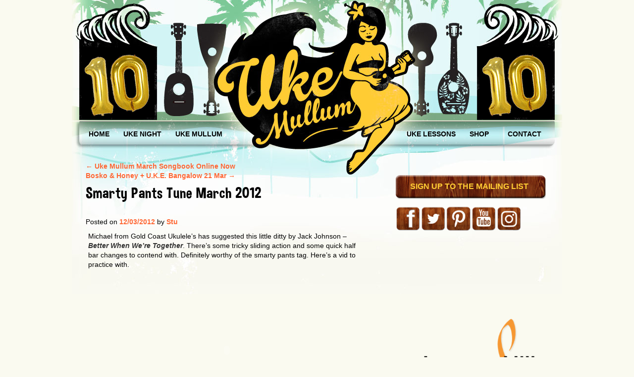

--- FILE ---
content_type: text/html; charset=UTF-8
request_url: https://www.ukemullum.com/smarty-pants-tune-march-2012/
body_size: 16758
content:

<!DOCTYPE html>

<!--[if IE 6]>

<html id="ie6" dir="ltr" lang="en-US" prefix="og: https://ogp.me/ns#">

<![endif]-->

<!--[if IE 7]>

<html id="ie7" dir="ltr" lang="en-US" prefix="og: https://ogp.me/ns#">

<![endif]-->

<!--[if IE 8]>

<html id="ie8" dir="ltr" lang="en-US" prefix="og: https://ogp.me/ns#">

<![endif]-->

<!--[if !(IE 6) | !(IE 7) | !(IE 8)  ]><!-->

<html dir="ltr" lang="en-US" prefix="og: https://ogp.me/ns#">

<!--<![endif]-->

<head>
<meta name="fo-verify" content="9e9fffc5-9acf-4ac3-94a4-760ad21a9abc">
<meta charset="UTF-8" />

<meta name="viewport" content="width=device-width" />



<link rel="profile" href="https://gmpg.org/xfn/11" />

<link rel="stylesheet" type="text/css" media="all" href="https://www.ukemullum.com/wp-content/themes/toolbox/style.css" />


<link rel="pingback" href="https://www.ukemullum.com/xmlrpc.php" />

<!--[if lt IE 9]>

<script src="js/html5shiv.js"></script>

<![endif]-->

	
<meta name="p:domain_verify" content="594f50f49632f139c367308fe0c4696a"/>
<!-- Google Analytics Local by Webcraftic Local Google Analytics -->
<script>
(function(i,s,o,g,r,a,m){i['GoogleAnalyticsObject']=r;i[r]=i[r]||function(){
            (i[r].q=i[r].q||[]).push(arguments)},i[r].l=1*new Date();a=s.createElement(o),
            m=s.getElementsByTagName(o)[0];a.async=1;a.src=g;m.parentNode.insertBefore(a,m)
            })(window,document,'script','https://www.ukemullum.com/wp-content/uploads/wga-cache/local-ga.js','ga');
ga('create', 'UA-121049938-1', 'auto');
ga('send', 'pageview');
</script>
<!-- end Google Analytics Local by Webcraftic Local Google Analytics -->
	<style>img:is([sizes="auto" i], [sizes^="auto," i]) { contain-intrinsic-size: 3000px 1500px }</style>
	
		<!-- All in One SEO 4.9.3 - aioseo.com -->
		<title>Smarty Pants Tune March 2012 | Uke Mullum</title>
	<meta name="description" content="Michael from Gold Coast Ukulele&#039;s has suggested this little ditty by Jack Johnson - Better When We&#039;re Together. There&#039;s some tricky sliding action and some quick half bar changes to contend with. Definitely worthy of the smarty pants tag. Here&#039;s a vid to practice with." />
	<meta name="robots" content="max-image-preview:large" />
	<meta name="author" content="Stu"/>
	<meta name="google-site-verification" content="3849fd0ce7eb2f0" />
	<meta name="keywords" content="monthly wrap ups,smarty pants" />
	<link rel="canonical" href="https://www.ukemullum.com/smarty-pants-tune-march-2012/" />
	<meta name="generator" content="All in One SEO (AIOSEO) 4.9.3" />
		<meta property="og:locale" content="en_US" />
		<meta property="og:site_name" content="Uke Mullum | Ukulele Lessons Mullumbimby 2482 and The Northern Rivers" />
		<meta property="og:type" content="article" />
		<meta property="og:title" content="Smarty Pants Tune March 2012 | Uke Mullum" />
		<meta property="og:description" content="Michael from Gold Coast Ukulele&#039;s has suggested this little ditty by Jack Johnson - Better When We&#039;re Together. There&#039;s some tricky sliding action and some quick half bar changes to contend with. Definitely worthy of the smarty pants tag. Here&#039;s a vid to practice with." />
		<meta property="og:url" content="https://www.ukemullum.com/smarty-pants-tune-march-2012/" />
		<meta property="fb:app_id" content="139551599463522" />
		<meta property="fb:admins" content="621807153" />
		<meta property="og:image" content="https://www.ukemullum.com/wp-content/uploads/2021/08/Stu_2021.jpg" />
		<meta property="og:image:secure_url" content="https://www.ukemullum.com/wp-content/uploads/2021/08/Stu_2021.jpg" />
		<meta property="og:image:width" content="1640" />
		<meta property="og:image:height" content="856" />
		<meta property="article:published_time" content="2012-03-12T13:25:14+00:00" />
		<meta property="article:modified_time" content="2012-03-12T13:25:32+00:00" />
		<meta property="article:author" content="Stukulele" />
		<meta name="twitter:card" content="summary" />
		<meta name="twitter:title" content="Smarty Pants Tune March 2012 | Uke Mullum" />
		<meta name="twitter:description" content="Michael from Gold Coast Ukulele&#039;s has suggested this little ditty by Jack Johnson - Better When We&#039;re Together. There&#039;s some tricky sliding action and some quick half bar changes to contend with. Definitely worthy of the smarty pants tag. Here&#039;s a vid to practice with." />
		<meta name="twitter:image" content="https://www.ukemullum.com/wp-content/uploads/2021/08/Stu_2021.jpg" />
		<script type="application/ld+json" class="aioseo-schema">
			{"@context":"https:\/\/schema.org","@graph":[{"@type":"Article","@id":"https:\/\/www.ukemullum.com\/smarty-pants-tune-march-2012\/#article","name":"Smarty Pants Tune March 2012 | Uke Mullum","headline":"Smarty Pants Tune March 2012","author":{"@id":"https:\/\/www.ukemullum.com\/author\/stu\/#author"},"publisher":{"@id":"https:\/\/www.ukemullum.com\/#organization"},"image":{"@type":"ImageObject","url":"https:\/\/www.ukemullum.com\/wp-content\/uploads\/2021\/08\/UkeMullum_510.jpg","@id":"https:\/\/www.ukemullum.com\/#articleImage","width":510,"height":510},"datePublished":"2012-03-12T13:25:14+00:00","dateModified":"2012-03-12T13:25:32+00:00","inLanguage":"en-US","mainEntityOfPage":{"@id":"https:\/\/www.ukemullum.com\/smarty-pants-tune-march-2012\/#webpage"},"isPartOf":{"@id":"https:\/\/www.ukemullum.com\/smarty-pants-tune-march-2012\/#webpage"},"articleSection":"Monthly Wrap Ups, Smarty Pants"},{"@type":"BreadcrumbList","@id":"https:\/\/www.ukemullum.com\/smarty-pants-tune-march-2012\/#breadcrumblist","itemListElement":[{"@type":"ListItem","@id":"https:\/\/www.ukemullum.com#listItem","position":1,"name":"Home","item":"https:\/\/www.ukemullum.com","nextItem":{"@type":"ListItem","@id":"https:\/\/www.ukemullum.com\/category\/monthly-wrap-ups\/#listItem","name":"Monthly Wrap Ups"}},{"@type":"ListItem","@id":"https:\/\/www.ukemullum.com\/category\/monthly-wrap-ups\/#listItem","position":2,"name":"Monthly Wrap Ups","item":"https:\/\/www.ukemullum.com\/category\/monthly-wrap-ups\/","nextItem":{"@type":"ListItem","@id":"https:\/\/www.ukemullum.com\/smarty-pants-tune-march-2012\/#listItem","name":"Smarty Pants Tune March 2012"},"previousItem":{"@type":"ListItem","@id":"https:\/\/www.ukemullum.com#listItem","name":"Home"}},{"@type":"ListItem","@id":"https:\/\/www.ukemullum.com\/smarty-pants-tune-march-2012\/#listItem","position":3,"name":"Smarty Pants Tune March 2012","previousItem":{"@type":"ListItem","@id":"https:\/\/www.ukemullum.com\/category\/monthly-wrap-ups\/#listItem","name":"Monthly Wrap Ups"}}]},{"@type":"Organization","@id":"https:\/\/www.ukemullum.com\/#organization","name":"Uke Mullum","description":"Ukulele Lessons Mullumbimby 2482 and The Northern Rivers","url":"https:\/\/www.ukemullum.com\/","telephone":"+61431678616","logo":{"@type":"ImageObject","url":"https:\/\/www.ukemullum.com\/wp-content\/uploads\/2021\/08\/UkeMullum_510.jpg","@id":"https:\/\/www.ukemullum.com\/smarty-pants-tune-march-2012\/#organizationLogo","width":510,"height":510},"image":{"@id":"https:\/\/www.ukemullum.com\/smarty-pants-tune-march-2012\/#organizationLogo"}},{"@type":"Person","@id":"https:\/\/www.ukemullum.com\/author\/stu\/#author","url":"https:\/\/www.ukemullum.com\/author\/stu\/","name":"Stu","image":{"@type":"ImageObject","@id":"https:\/\/www.ukemullum.com\/smarty-pants-tune-march-2012\/#authorImage","url":"https:\/\/secure.gravatar.com\/avatar\/12e6e7d2ac29553e9e2efbdf4ff9e9d5f2e260ae2bc2592c99758d9e9281e8d0?s=96&d=blank&r=pg","width":96,"height":96,"caption":"Stu"}},{"@type":"WebPage","@id":"https:\/\/www.ukemullum.com\/smarty-pants-tune-march-2012\/#webpage","url":"https:\/\/www.ukemullum.com\/smarty-pants-tune-march-2012\/","name":"Smarty Pants Tune March 2012 | Uke Mullum","description":"Michael from Gold Coast Ukulele's has suggested this little ditty by Jack Johnson - Better When We're Together. There's some tricky sliding action and some quick half bar changes to contend with. Definitely worthy of the smarty pants tag. Here's a vid to practice with.","inLanguage":"en-US","isPartOf":{"@id":"https:\/\/www.ukemullum.com\/#website"},"breadcrumb":{"@id":"https:\/\/www.ukemullum.com\/smarty-pants-tune-march-2012\/#breadcrumblist"},"author":{"@id":"https:\/\/www.ukemullum.com\/author\/stu\/#author"},"creator":{"@id":"https:\/\/www.ukemullum.com\/author\/stu\/#author"},"datePublished":"2012-03-12T13:25:14+00:00","dateModified":"2012-03-12T13:25:32+00:00"},{"@type":"WebSite","@id":"https:\/\/www.ukemullum.com\/#website","url":"https:\/\/www.ukemullum.com\/","name":"Uke Mullum","description":"Ukulele Lessons Mullumbimby 2482 and The Northern Rivers","inLanguage":"en-US","publisher":{"@id":"https:\/\/www.ukemullum.com\/#organization"}}]}
		</script>
		<!-- All in One SEO -->

<link rel='dns-prefetch' href='//www.googletagmanager.com' />
<link rel='dns-prefetch' href='//pagead2.googlesyndication.com' />
<link rel="alternate" type="application/rss+xml" title="Uke Mullum &raquo; Feed" href="https://www.ukemullum.com/feed/" />
<link rel="alternate" type="application/rss+xml" title="Uke Mullum &raquo; Comments Feed" href="https://www.ukemullum.com/comments/feed/" />
		<!-- This site uses the Google Analytics by ExactMetrics plugin v8.11.1 - Using Analytics tracking - https://www.exactmetrics.com/ -->
							<script src="//www.googletagmanager.com/gtag/js?id=G-M4PECY4RG6"  data-cfasync="false" data-wpfc-render="false" type="text/javascript" async></script>
			<script data-cfasync="false" data-wpfc-render="false" type="text/javascript">
				var em_version = '8.11.1';
				var em_track_user = true;
				var em_no_track_reason = '';
								var ExactMetricsDefaultLocations = {"page_location":"https:\/\/www.ukemullum.com\/smarty-pants-tune-march-2012\/"};
								if ( typeof ExactMetricsPrivacyGuardFilter === 'function' ) {
					var ExactMetricsLocations = (typeof ExactMetricsExcludeQuery === 'object') ? ExactMetricsPrivacyGuardFilter( ExactMetricsExcludeQuery ) : ExactMetricsPrivacyGuardFilter( ExactMetricsDefaultLocations );
				} else {
					var ExactMetricsLocations = (typeof ExactMetricsExcludeQuery === 'object') ? ExactMetricsExcludeQuery : ExactMetricsDefaultLocations;
				}

								var disableStrs = [
										'ga-disable-G-M4PECY4RG6',
									];

				/* Function to detect opted out users */
				function __gtagTrackerIsOptedOut() {
					for (var index = 0; index < disableStrs.length; index++) {
						if (document.cookie.indexOf(disableStrs[index] + '=true') > -1) {
							return true;
						}
					}

					return false;
				}

				/* Disable tracking if the opt-out cookie exists. */
				if (__gtagTrackerIsOptedOut()) {
					for (var index = 0; index < disableStrs.length; index++) {
						window[disableStrs[index]] = true;
					}
				}

				/* Opt-out function */
				function __gtagTrackerOptout() {
					for (var index = 0; index < disableStrs.length; index++) {
						document.cookie = disableStrs[index] + '=true; expires=Thu, 31 Dec 2099 23:59:59 UTC; path=/';
						window[disableStrs[index]] = true;
					}
				}

				if ('undefined' === typeof gaOptout) {
					function gaOptout() {
						__gtagTrackerOptout();
					}
				}
								window.dataLayer = window.dataLayer || [];

				window.ExactMetricsDualTracker = {
					helpers: {},
					trackers: {},
				};
				if (em_track_user) {
					function __gtagDataLayer() {
						dataLayer.push(arguments);
					}

					function __gtagTracker(type, name, parameters) {
						if (!parameters) {
							parameters = {};
						}

						if (parameters.send_to) {
							__gtagDataLayer.apply(null, arguments);
							return;
						}

						if (type === 'event') {
														parameters.send_to = exactmetrics_frontend.v4_id;
							var hookName = name;
							if (typeof parameters['event_category'] !== 'undefined') {
								hookName = parameters['event_category'] + ':' + name;
							}

							if (typeof ExactMetricsDualTracker.trackers[hookName] !== 'undefined') {
								ExactMetricsDualTracker.trackers[hookName](parameters);
							} else {
								__gtagDataLayer('event', name, parameters);
							}
							
						} else {
							__gtagDataLayer.apply(null, arguments);
						}
					}

					__gtagTracker('js', new Date());
					__gtagTracker('set', {
						'developer_id.dNDMyYj': true,
											});
					if ( ExactMetricsLocations.page_location ) {
						__gtagTracker('set', ExactMetricsLocations);
					}
										__gtagTracker('config', 'G-M4PECY4RG6', {"forceSSL":"true"} );
										window.gtag = __gtagTracker;										(function () {
						/* https://developers.google.com/analytics/devguides/collection/analyticsjs/ */
						/* ga and __gaTracker compatibility shim. */
						var noopfn = function () {
							return null;
						};
						var newtracker = function () {
							return new Tracker();
						};
						var Tracker = function () {
							return null;
						};
						var p = Tracker.prototype;
						p.get = noopfn;
						p.set = noopfn;
						p.send = function () {
							var args = Array.prototype.slice.call(arguments);
							args.unshift('send');
							__gaTracker.apply(null, args);
						};
						var __gaTracker = function () {
							var len = arguments.length;
							if (len === 0) {
								return;
							}
							var f = arguments[len - 1];
							if (typeof f !== 'object' || f === null || typeof f.hitCallback !== 'function') {
								if ('send' === arguments[0]) {
									var hitConverted, hitObject = false, action;
									if ('event' === arguments[1]) {
										if ('undefined' !== typeof arguments[3]) {
											hitObject = {
												'eventAction': arguments[3],
												'eventCategory': arguments[2],
												'eventLabel': arguments[4],
												'value': arguments[5] ? arguments[5] : 1,
											}
										}
									}
									if ('pageview' === arguments[1]) {
										if ('undefined' !== typeof arguments[2]) {
											hitObject = {
												'eventAction': 'page_view',
												'page_path': arguments[2],
											}
										}
									}
									if (typeof arguments[2] === 'object') {
										hitObject = arguments[2];
									}
									if (typeof arguments[5] === 'object') {
										Object.assign(hitObject, arguments[5]);
									}
									if ('undefined' !== typeof arguments[1].hitType) {
										hitObject = arguments[1];
										if ('pageview' === hitObject.hitType) {
											hitObject.eventAction = 'page_view';
										}
									}
									if (hitObject) {
										action = 'timing' === arguments[1].hitType ? 'timing_complete' : hitObject.eventAction;
										hitConverted = mapArgs(hitObject);
										__gtagTracker('event', action, hitConverted);
									}
								}
								return;
							}

							function mapArgs(args) {
								var arg, hit = {};
								var gaMap = {
									'eventCategory': 'event_category',
									'eventAction': 'event_action',
									'eventLabel': 'event_label',
									'eventValue': 'event_value',
									'nonInteraction': 'non_interaction',
									'timingCategory': 'event_category',
									'timingVar': 'name',
									'timingValue': 'value',
									'timingLabel': 'event_label',
									'page': 'page_path',
									'location': 'page_location',
									'title': 'page_title',
									'referrer' : 'page_referrer',
								};
								for (arg in args) {
																		if (!(!args.hasOwnProperty(arg) || !gaMap.hasOwnProperty(arg))) {
										hit[gaMap[arg]] = args[arg];
									} else {
										hit[arg] = args[arg];
									}
								}
								return hit;
							}

							try {
								f.hitCallback();
							} catch (ex) {
							}
						};
						__gaTracker.create = newtracker;
						__gaTracker.getByName = newtracker;
						__gaTracker.getAll = function () {
							return [];
						};
						__gaTracker.remove = noopfn;
						__gaTracker.loaded = true;
						window['__gaTracker'] = __gaTracker;
					})();
									} else {
										console.log("");
					(function () {
						function __gtagTracker() {
							return null;
						}

						window['__gtagTracker'] = __gtagTracker;
						window['gtag'] = __gtagTracker;
					})();
									}
			</script>
							<!-- / Google Analytics by ExactMetrics -->
		<script type="text/javascript">
/* <![CDATA[ */
window._wpemojiSettings = {"baseUrl":"https:\/\/s.w.org\/images\/core\/emoji\/16.0.1\/72x72\/","ext":".png","svgUrl":"https:\/\/s.w.org\/images\/core\/emoji\/16.0.1\/svg\/","svgExt":".svg","source":{"concatemoji":"https:\/\/www.ukemullum.com\/wp-includes\/js\/wp-emoji-release.min.js?ver=91e13517ba2f1975658422bea3ec696b"}};
/*! This file is auto-generated */
!function(s,n){var o,i,e;function c(e){try{var t={supportTests:e,timestamp:(new Date).valueOf()};sessionStorage.setItem(o,JSON.stringify(t))}catch(e){}}function p(e,t,n){e.clearRect(0,0,e.canvas.width,e.canvas.height),e.fillText(t,0,0);var t=new Uint32Array(e.getImageData(0,0,e.canvas.width,e.canvas.height).data),a=(e.clearRect(0,0,e.canvas.width,e.canvas.height),e.fillText(n,0,0),new Uint32Array(e.getImageData(0,0,e.canvas.width,e.canvas.height).data));return t.every(function(e,t){return e===a[t]})}function u(e,t){e.clearRect(0,0,e.canvas.width,e.canvas.height),e.fillText(t,0,0);for(var n=e.getImageData(16,16,1,1),a=0;a<n.data.length;a++)if(0!==n.data[a])return!1;return!0}function f(e,t,n,a){switch(t){case"flag":return n(e,"\ud83c\udff3\ufe0f\u200d\u26a7\ufe0f","\ud83c\udff3\ufe0f\u200b\u26a7\ufe0f")?!1:!n(e,"\ud83c\udde8\ud83c\uddf6","\ud83c\udde8\u200b\ud83c\uddf6")&&!n(e,"\ud83c\udff4\udb40\udc67\udb40\udc62\udb40\udc65\udb40\udc6e\udb40\udc67\udb40\udc7f","\ud83c\udff4\u200b\udb40\udc67\u200b\udb40\udc62\u200b\udb40\udc65\u200b\udb40\udc6e\u200b\udb40\udc67\u200b\udb40\udc7f");case"emoji":return!a(e,"\ud83e\udedf")}return!1}function g(e,t,n,a){var r="undefined"!=typeof WorkerGlobalScope&&self instanceof WorkerGlobalScope?new OffscreenCanvas(300,150):s.createElement("canvas"),o=r.getContext("2d",{willReadFrequently:!0}),i=(o.textBaseline="top",o.font="600 32px Arial",{});return e.forEach(function(e){i[e]=t(o,e,n,a)}),i}function t(e){var t=s.createElement("script");t.src=e,t.defer=!0,s.head.appendChild(t)}"undefined"!=typeof Promise&&(o="wpEmojiSettingsSupports",i=["flag","emoji"],n.supports={everything:!0,everythingExceptFlag:!0},e=new Promise(function(e){s.addEventListener("DOMContentLoaded",e,{once:!0})}),new Promise(function(t){var n=function(){try{var e=JSON.parse(sessionStorage.getItem(o));if("object"==typeof e&&"number"==typeof e.timestamp&&(new Date).valueOf()<e.timestamp+604800&&"object"==typeof e.supportTests)return e.supportTests}catch(e){}return null}();if(!n){if("undefined"!=typeof Worker&&"undefined"!=typeof OffscreenCanvas&&"undefined"!=typeof URL&&URL.createObjectURL&&"undefined"!=typeof Blob)try{var e="postMessage("+g.toString()+"("+[JSON.stringify(i),f.toString(),p.toString(),u.toString()].join(",")+"));",a=new Blob([e],{type:"text/javascript"}),r=new Worker(URL.createObjectURL(a),{name:"wpTestEmojiSupports"});return void(r.onmessage=function(e){c(n=e.data),r.terminate(),t(n)})}catch(e){}c(n=g(i,f,p,u))}t(n)}).then(function(e){for(var t in e)n.supports[t]=e[t],n.supports.everything=n.supports.everything&&n.supports[t],"flag"!==t&&(n.supports.everythingExceptFlag=n.supports.everythingExceptFlag&&n.supports[t]);n.supports.everythingExceptFlag=n.supports.everythingExceptFlag&&!n.supports.flag,n.DOMReady=!1,n.readyCallback=function(){n.DOMReady=!0}}).then(function(){return e}).then(function(){var e;n.supports.everything||(n.readyCallback(),(e=n.source||{}).concatemoji?t(e.concatemoji):e.wpemoji&&e.twemoji&&(t(e.twemoji),t(e.wpemoji)))}))}((window,document),window._wpemojiSettings);
/* ]]> */
</script>
<style id='wp-emoji-styles-inline-css' type='text/css'>

	img.wp-smiley, img.emoji {
		display: inline !important;
		border: none !important;
		box-shadow: none !important;
		height: 1em !important;
		width: 1em !important;
		margin: 0 0.07em !important;
		vertical-align: -0.1em !important;
		background: none !important;
		padding: 0 !important;
	}
</style>
<link rel='stylesheet' id='wp-block-library-css' href='https://www.ukemullum.com/wp-content/plugins/gutenberg/build/styles/block-library/style.min.css?ver=22.4.1' type='text/css' media='all' />
<style id='classic-theme-styles-inline-css' type='text/css'>
.wp-block-button__link{background-color:#32373c;border-radius:9999px;box-shadow:none;color:#fff;font-size:1.125em;padding:calc(.667em + 2px) calc(1.333em + 2px);text-decoration:none}.wp-block-file__button{background:#32373c;color:#fff}.wp-block-accordion-heading{margin:0}.wp-block-accordion-heading__toggle{background-color:inherit!important;color:inherit!important}.wp-block-accordion-heading__toggle:not(:focus-visible){outline:none}.wp-block-accordion-heading__toggle:focus,.wp-block-accordion-heading__toggle:hover{background-color:inherit!important;border:none;box-shadow:none;color:inherit;padding:var(--wp--preset--spacing--20,1em) 0;text-decoration:none}.wp-block-accordion-heading__toggle:focus-visible{outline:auto;outline-offset:0}
</style>
<link rel='stylesheet' id='aioseo/css/src/vue/standalone/blocks/table-of-contents/global.scss-css' href='https://www.ukemullum.com/wp-content/plugins/all-in-one-seo-pack/dist/Lite/assets/css/table-of-contents/global.e90f6d47.css?ver=4.9.3' type='text/css' media='all' />
<link rel='stylesheet' id='acx_smw_widget_style-css' href='https://www.ukemullum.com/wp-content/plugins/acurax-social-media-widget/css/style.css?v=3.3&#038;ver=6.8.3' type='text/css' media='all' />
<link rel='stylesheet' id='contact-form-7-css' href='https://www.ukemullum.com/wp-content/plugins/contact-form-7/includes/css/styles.css?ver=6.1.4' type='text/css' media='all' />
<style id='contact-form-7-inline-css' type='text/css'>
.wpcf7 .wpcf7-recaptcha iframe {margin-bottom: 0;}.wpcf7 .wpcf7-recaptcha[data-align="center"] > div {margin: 0 auto;}.wpcf7 .wpcf7-recaptcha[data-align="right"] > div {margin: 0 0 0 auto;}
</style>
<style id='global-styles-inline-css' type='text/css'>
:root{--wp--preset--aspect-ratio--square: 1;--wp--preset--aspect-ratio--4-3: 4/3;--wp--preset--aspect-ratio--3-4: 3/4;--wp--preset--aspect-ratio--3-2: 3/2;--wp--preset--aspect-ratio--2-3: 2/3;--wp--preset--aspect-ratio--16-9: 16/9;--wp--preset--aspect-ratio--9-16: 9/16;--wp--preset--color--black: #000000;--wp--preset--color--cyan-bluish-gray: #abb8c3;--wp--preset--color--white: #ffffff;--wp--preset--color--pale-pink: #f78da7;--wp--preset--color--vivid-red: #cf2e2e;--wp--preset--color--luminous-vivid-orange: #ff6900;--wp--preset--color--luminous-vivid-amber: #fcb900;--wp--preset--color--light-green-cyan: #7bdcb5;--wp--preset--color--vivid-green-cyan: #00d084;--wp--preset--color--pale-cyan-blue: #8ed1fc;--wp--preset--color--vivid-cyan-blue: #0693e3;--wp--preset--color--vivid-purple: #9b51e0;--wp--preset--gradient--vivid-cyan-blue-to-vivid-purple: linear-gradient(135deg,rgb(6,147,227) 0%,rgb(155,81,224) 100%);--wp--preset--gradient--light-green-cyan-to-vivid-green-cyan: linear-gradient(135deg,rgb(122,220,180) 0%,rgb(0,208,130) 100%);--wp--preset--gradient--luminous-vivid-amber-to-luminous-vivid-orange: linear-gradient(135deg,rgb(252,185,0) 0%,rgb(255,105,0) 100%);--wp--preset--gradient--luminous-vivid-orange-to-vivid-red: linear-gradient(135deg,rgb(255,105,0) 0%,rgb(207,46,46) 100%);--wp--preset--gradient--very-light-gray-to-cyan-bluish-gray: linear-gradient(135deg,rgb(238,238,238) 0%,rgb(169,184,195) 100%);--wp--preset--gradient--cool-to-warm-spectrum: linear-gradient(135deg,rgb(74,234,220) 0%,rgb(151,120,209) 20%,rgb(207,42,186) 40%,rgb(238,44,130) 60%,rgb(251,105,98) 80%,rgb(254,248,76) 100%);--wp--preset--gradient--blush-light-purple: linear-gradient(135deg,rgb(255,206,236) 0%,rgb(152,150,240) 100%);--wp--preset--gradient--blush-bordeaux: linear-gradient(135deg,rgb(254,205,165) 0%,rgb(254,45,45) 50%,rgb(107,0,62) 100%);--wp--preset--gradient--luminous-dusk: linear-gradient(135deg,rgb(255,203,112) 0%,rgb(199,81,192) 50%,rgb(65,88,208) 100%);--wp--preset--gradient--pale-ocean: linear-gradient(135deg,rgb(255,245,203) 0%,rgb(182,227,212) 50%,rgb(51,167,181) 100%);--wp--preset--gradient--electric-grass: linear-gradient(135deg,rgb(202,248,128) 0%,rgb(113,206,126) 100%);--wp--preset--gradient--midnight: linear-gradient(135deg,rgb(2,3,129) 0%,rgb(40,116,252) 100%);--wp--preset--font-size--small: 13px;--wp--preset--font-size--medium: 20px;--wp--preset--font-size--large: 36px;--wp--preset--font-size--x-large: 42px;--wp--preset--spacing--20: 0.44rem;--wp--preset--spacing--30: 0.67rem;--wp--preset--spacing--40: 1rem;--wp--preset--spacing--50: 1.5rem;--wp--preset--spacing--60: 2.25rem;--wp--preset--spacing--70: 3.38rem;--wp--preset--spacing--80: 5.06rem;--wp--preset--shadow--natural: 6px 6px 9px rgba(0, 0, 0, 0.2);--wp--preset--shadow--deep: 12px 12px 50px rgba(0, 0, 0, 0.4);--wp--preset--shadow--sharp: 6px 6px 0px rgba(0, 0, 0, 0.2);--wp--preset--shadow--outlined: 6px 6px 0px -3px rgb(255, 255, 255), 6px 6px rgb(0, 0, 0);--wp--preset--shadow--crisp: 6px 6px 0px rgb(0, 0, 0);}:where(body) { margin: 0; }:where(.is-layout-flex){gap: 0.5em;}:where(.is-layout-grid){gap: 0.5em;}body .is-layout-flex{display: flex;}.is-layout-flex{flex-wrap: wrap;align-items: center;}.is-layout-flex > :is(*, div){margin: 0;}body .is-layout-grid{display: grid;}.is-layout-grid > :is(*, div){margin: 0;}body{padding-top: 0px;padding-right: 0px;padding-bottom: 0px;padding-left: 0px;}a:where(:not(.wp-element-button)){text-decoration: underline;}:root :where(.wp-element-button, .wp-block-button__link){background-color: #32373c;border-width: 0;color: #fff;font-family: inherit;font-size: inherit;font-style: inherit;font-weight: inherit;letter-spacing: inherit;line-height: inherit;padding-top: calc(0.667em + 2px);padding-right: calc(1.333em + 2px);padding-bottom: calc(0.667em + 2px);padding-left: calc(1.333em + 2px);text-decoration: none;text-transform: inherit;}.has-black-color{color: var(--wp--preset--color--black) !important;}.has-cyan-bluish-gray-color{color: var(--wp--preset--color--cyan-bluish-gray) !important;}.has-white-color{color: var(--wp--preset--color--white) !important;}.has-pale-pink-color{color: var(--wp--preset--color--pale-pink) !important;}.has-vivid-red-color{color: var(--wp--preset--color--vivid-red) !important;}.has-luminous-vivid-orange-color{color: var(--wp--preset--color--luminous-vivid-orange) !important;}.has-luminous-vivid-amber-color{color: var(--wp--preset--color--luminous-vivid-amber) !important;}.has-light-green-cyan-color{color: var(--wp--preset--color--light-green-cyan) !important;}.has-vivid-green-cyan-color{color: var(--wp--preset--color--vivid-green-cyan) !important;}.has-pale-cyan-blue-color{color: var(--wp--preset--color--pale-cyan-blue) !important;}.has-vivid-cyan-blue-color{color: var(--wp--preset--color--vivid-cyan-blue) !important;}.has-vivid-purple-color{color: var(--wp--preset--color--vivid-purple) !important;}.has-black-background-color{background-color: var(--wp--preset--color--black) !important;}.has-cyan-bluish-gray-background-color{background-color: var(--wp--preset--color--cyan-bluish-gray) !important;}.has-white-background-color{background-color: var(--wp--preset--color--white) !important;}.has-pale-pink-background-color{background-color: var(--wp--preset--color--pale-pink) !important;}.has-vivid-red-background-color{background-color: var(--wp--preset--color--vivid-red) !important;}.has-luminous-vivid-orange-background-color{background-color: var(--wp--preset--color--luminous-vivid-orange) !important;}.has-luminous-vivid-amber-background-color{background-color: var(--wp--preset--color--luminous-vivid-amber) !important;}.has-light-green-cyan-background-color{background-color: var(--wp--preset--color--light-green-cyan) !important;}.has-vivid-green-cyan-background-color{background-color: var(--wp--preset--color--vivid-green-cyan) !important;}.has-pale-cyan-blue-background-color{background-color: var(--wp--preset--color--pale-cyan-blue) !important;}.has-vivid-cyan-blue-background-color{background-color: var(--wp--preset--color--vivid-cyan-blue) !important;}.has-vivid-purple-background-color{background-color: var(--wp--preset--color--vivid-purple) !important;}.has-black-border-color{border-color: var(--wp--preset--color--black) !important;}.has-cyan-bluish-gray-border-color{border-color: var(--wp--preset--color--cyan-bluish-gray) !important;}.has-white-border-color{border-color: var(--wp--preset--color--white) !important;}.has-pale-pink-border-color{border-color: var(--wp--preset--color--pale-pink) !important;}.has-vivid-red-border-color{border-color: var(--wp--preset--color--vivid-red) !important;}.has-luminous-vivid-orange-border-color{border-color: var(--wp--preset--color--luminous-vivid-orange) !important;}.has-luminous-vivid-amber-border-color{border-color: var(--wp--preset--color--luminous-vivid-amber) !important;}.has-light-green-cyan-border-color{border-color: var(--wp--preset--color--light-green-cyan) !important;}.has-vivid-green-cyan-border-color{border-color: var(--wp--preset--color--vivid-green-cyan) !important;}.has-pale-cyan-blue-border-color{border-color: var(--wp--preset--color--pale-cyan-blue) !important;}.has-vivid-cyan-blue-border-color{border-color: var(--wp--preset--color--vivid-cyan-blue) !important;}.has-vivid-purple-border-color{border-color: var(--wp--preset--color--vivid-purple) !important;}.has-vivid-cyan-blue-to-vivid-purple-gradient-background{background: var(--wp--preset--gradient--vivid-cyan-blue-to-vivid-purple) !important;}.has-light-green-cyan-to-vivid-green-cyan-gradient-background{background: var(--wp--preset--gradient--light-green-cyan-to-vivid-green-cyan) !important;}.has-luminous-vivid-amber-to-luminous-vivid-orange-gradient-background{background: var(--wp--preset--gradient--luminous-vivid-amber-to-luminous-vivid-orange) !important;}.has-luminous-vivid-orange-to-vivid-red-gradient-background{background: var(--wp--preset--gradient--luminous-vivid-orange-to-vivid-red) !important;}.has-very-light-gray-to-cyan-bluish-gray-gradient-background{background: var(--wp--preset--gradient--very-light-gray-to-cyan-bluish-gray) !important;}.has-cool-to-warm-spectrum-gradient-background{background: var(--wp--preset--gradient--cool-to-warm-spectrum) !important;}.has-blush-light-purple-gradient-background{background: var(--wp--preset--gradient--blush-light-purple) !important;}.has-blush-bordeaux-gradient-background{background: var(--wp--preset--gradient--blush-bordeaux) !important;}.has-luminous-dusk-gradient-background{background: var(--wp--preset--gradient--luminous-dusk) !important;}.has-pale-ocean-gradient-background{background: var(--wp--preset--gradient--pale-ocean) !important;}.has-electric-grass-gradient-background{background: var(--wp--preset--gradient--electric-grass) !important;}.has-midnight-gradient-background{background: var(--wp--preset--gradient--midnight) !important;}.has-small-font-size{font-size: var(--wp--preset--font-size--small) !important;}.has-medium-font-size{font-size: var(--wp--preset--font-size--medium) !important;}.has-large-font-size{font-size: var(--wp--preset--font-size--large) !important;}.has-x-large-font-size{font-size: var(--wp--preset--font-size--x-large) !important;}
:where(.wp-block-columns.is-layout-flex){gap: 2em;}:where(.wp-block-columns.is-layout-grid){gap: 2em;}
:root :where(.wp-block-pullquote){font-size: 1.5em;line-height: 1.6;}
:where(.wp-block-post-template.is-layout-flex){gap: 1.25em;}:where(.wp-block-post-template.is-layout-grid){gap: 1.25em;}
:where(.wp-block-term-template.is-layout-flex){gap: 1.25em;}:where(.wp-block-term-template.is-layout-grid){gap: 1.25em;}
</style>
<link rel='stylesheet' id='st-widget-css' href='https://www.ukemullum.com/wp-content/plugins/share-this/css/style.css?ver=91e13517ba2f1975658422bea3ec696b' type='text/css' media='all' />
<link rel='stylesheet' id='__EPYT__style-css' href='https://www.ukemullum.com/wp-content/plugins/youtube-embed-plus/styles/ytprefs.min.css?ver=14.2.4' type='text/css' media='all' />
<style id='__EPYT__style-inline-css' type='text/css'>

                .epyt-gallery-thumb {
                        width: 33.333%;
                }
                
</style>
<link rel='stylesheet' id='colorbox-css' href='https://www.ukemullum.com/wp-content/plugins/lightbox-gallery/colorbox/example1/colorbox.css?ver=91e13517ba2f1975658422bea3ec696b' type='text/css' media='all' />
<script type="text/javascript">
// <![CDATA[
var colorbox_settings = {};
// ]]>
</script>
<script type="text/javascript" src="https://www.ukemullum.com/wp-includes/js/jquery/jquery.min.js?ver=3.7.1" id="jquery-core-js"></script>
<script type="text/javascript" src="https://www.ukemullum.com/wp-includes/js/jquery/jquery-migrate.min.js?ver=3.4.1" id="jquery-migrate-js"></script>
<script type="text/javascript" src="https://www.ukemullum.com/wp-content/plugins/google-analytics-dashboard-for-wp/assets/js/frontend-gtag.min.js?ver=8.11.1" id="exactmetrics-frontend-script-js" async="async" data-wp-strategy="async"></script>
<script data-cfasync="false" data-wpfc-render="false" type="text/javascript" id='exactmetrics-frontend-script-js-extra'>/* <![CDATA[ */
var exactmetrics_frontend = {"js_events_tracking":"true","download_extensions":"zip,mp3,mpeg,pdf,docx,pptx,xlsx,rar","inbound_paths":"[{\"path\":\"\\\/go\\\/\",\"label\":\"affiliate\"},{\"path\":\"\\\/recommend\\\/\",\"label\":\"affiliate\"}]","home_url":"https:\/\/www.ukemullum.com","hash_tracking":"false","v4_id":"G-M4PECY4RG6"};/* ]]> */
</script>
<script type="text/javascript" id="__ytprefs__-js-extra">
/* <![CDATA[ */
var _EPYT_ = {"ajaxurl":"https:\/\/www.ukemullum.com\/wp-admin\/admin-ajax.php","security":"85c805e59b","gallery_scrolloffset":"20","eppathtoscripts":"https:\/\/www.ukemullum.com\/wp-content\/plugins\/youtube-embed-plus\/scripts\/","eppath":"https:\/\/www.ukemullum.com\/wp-content\/plugins\/youtube-embed-plus\/","epresponsiveselector":"[\"iframe.__youtube_prefs__\",\"iframe[src*='youtube.com']\",\"iframe[src*='youtube-nocookie.com']\",\"iframe[data-ep-src*='youtube.com']\",\"iframe[data-ep-src*='youtube-nocookie.com']\",\"iframe[data-ep-gallerysrc*='youtube.com']\"]","epdovol":"1","version":"14.2.4","evselector":"iframe.__youtube_prefs__[src], iframe[src*=\"youtube.com\/embed\/\"], iframe[src*=\"youtube-nocookie.com\/embed\/\"]","ajax_compat":"","maxres_facade":"eager","ytapi_load":"light","pause_others":"","stopMobileBuffer":"1","facade_mode":"","not_live_on_channel":""};
/* ]]> */
</script>
<script type="text/javascript" src="https://www.ukemullum.com/wp-content/plugins/youtube-embed-plus/scripts/ytprefs.min.js?ver=14.2.4" id="__ytprefs__-js"></script>
<script type="text/javascript" src="https://www.ukemullum.com/wp-content/plugins/lightbox-gallery/js/jquery.colorbox.js?ver=91e13517ba2f1975658422bea3ec696b" id="colorbox-js"></script>
<script type="text/javascript" src="https://www.ukemullum.com/wp-content/plugins/lightbox-gallery/js/jquery-migrate-1.4.1.min.js?ver=91e13517ba2f1975658422bea3ec696b" id="lg-jquery-migrate-js"></script>
<script type="text/javascript" src="https://www.ukemullum.com/wp-content/plugins/lightbox-gallery/js/jquery.tooltip.js?ver=91e13517ba2f1975658422bea3ec696b" id="tooltip-js"></script>
<script type="text/javascript" src="https://www.ukemullum.com/wp-content/plugins/lightbox-gallery/lightbox-gallery.js?ver=91e13517ba2f1975658422bea3ec696b" id="lightbox-gallery-js"></script>
<link rel="https://api.w.org/" href="https://www.ukemullum.com/wp-json/" /><link rel="alternate" title="JSON" type="application/json" href="https://www.ukemullum.com/wp-json/wp/v2/posts/899" /><link rel="EditURI" type="application/rsd+xml" title="RSD" href="https://www.ukemullum.com/xmlrpc.php?rsd" />
<link rel="alternate" title="oEmbed (JSON)" type="application/json+oembed" href="https://www.ukemullum.com/wp-json/oembed/1.0/embed?url=https%3A%2F%2Fwww.ukemullum.com%2Fsmarty-pants-tune-march-2012%2F" />
<link rel="alternate" title="oEmbed (XML)" type="text/xml+oembed" href="https://www.ukemullum.com/wp-json/oembed/1.0/embed?url=https%3A%2F%2Fwww.ukemullum.com%2Fsmarty-pants-tune-march-2012%2F&#038;format=xml" />



<!-- Starting Styles For Social Media Icon From Acurax International www.acurax.com -->
<style type='text/css'>
#acx_social_widget img 
{
width: 34px; 
}
#acx_social_widget 
{
min-width:0px; 
position: static; 
}
</style>
<!-- Ending Styles For Social Media Icon From Acurax International www.acurax.com -->



<meta name="generator" content="Site Kit by Google 1.170.0" /><link rel="stylesheet" type="text/css" href="https://www.ukemullum.com/wp-content/plugins/lightbox-gallery/lightbox-gallery.css" />
<script charset="utf-8" type="text/javascript">var switchTo5x=true;</script><script charset="utf-8" type="text/javascript" src="https://w.sharethis.com/button/buttons.js"></script><script type="text/javascript">stLight.options({publisher:"wp.59ba1cc3-21c9-4c4b-8045-1a4cfba903bc"});</script>
<!-- Google AdSense meta tags added by Site Kit -->
<meta name="google-adsense-platform-account" content="ca-host-pub-2644536267352236">
<meta name="google-adsense-platform-domain" content="sitekit.withgoogle.com">
<!-- End Google AdSense meta tags added by Site Kit -->

<!-- Meta Pixel Code -->
<script type='text/javascript'>
!function(f,b,e,v,n,t,s){if(f.fbq)return;n=f.fbq=function(){n.callMethod?
n.callMethod.apply(n,arguments):n.queue.push(arguments)};if(!f._fbq)f._fbq=n;
n.push=n;n.loaded=!0;n.version='2.0';n.queue=[];t=b.createElement(e);t.async=!0;
t.src=v;s=b.getElementsByTagName(e)[0];s.parentNode.insertBefore(t,s)}(window,
document,'script','https://connect.facebook.net/en_US/fbevents.js');
</script>
<!-- End Meta Pixel Code -->
<script type='text/javascript'>var url = window.location.origin + '?ob=open-bridge';
            fbq('set', 'openbridge', '618447050456549', url);
fbq('init', '618447050456549', {}, {
    "agent": "wordpress-6.8.3-4.1.5"
})</script><script type='text/javascript'>
    fbq('track', 'PageView', []);
  </script><!-- All in one Favicon 4.8 --><link rel="shortcut icon" href="https://ukemullum.com/wp-content/uploads/2011/07/favicon.ico" />

<!-- Google AdSense snippet added by Site Kit -->
<script type="text/javascript" async="async" src="https://pagead2.googlesyndication.com/pagead/js/adsbygoogle.js?client=ca-pub-2205773287679717&amp;host=ca-host-pub-2644536267352236" crossorigin="anonymous"></script>

<!-- End Google AdSense snippet added by Site Kit -->

</head>



<body data-rsssl=1 class="wp-singular post-template-default single single-post postid-899 single-format-standard wp-theme-toolbox single-author">

<div id="page" class="hfeed">

	<header id="branding" role="banner">

		<hgroup>

			

			<h1 id="site-title"><a href="https://www.ukemullum.com/" title="Uke Mullum" rel="home">Uke Mullum</a></h1>

			<h2 id="site-description">Ukulele Lessons Mullumbimby 2482 and The Northern Rivers</h2>

		</hgroup>



		<nav id="access" role="navigation">

			<h1 class="assistive-text section-heading">Main menu</h1>

			<div class="skip-link screen-reader-text"><a href="#content" title="Skip to content">Skip to content</a></div>



			<div class="menu-main-container"><ul id="menu-main" class="menu"><li id="menu-item-634" class="menu-item menu-item-type-post_type menu-item-object-page menu-item-home menu-item-634"><a href="https://www.ukemullum.com/">Home</a></li>
<li id="menu-item-631" class="menu-item menu-item-type-post_type menu-item-object-page menu-item-has-children menu-item-631"><a href="https://www.ukemullum.com/uke-night/">UKE NIGHT</a>
<ul class="sub-menu">
	<li id="menu-item-4271" class="menu-item menu-item-type-custom menu-item-object-custom menu-item-4271"><a href="https://www.ukemullum.com/uke-night/">2021-2025</a></li>
	<li id="menu-item-3551" class="menu-item menu-item-type-custom menu-item-object-custom menu-item-has-children menu-item-3551"><a href="#">2020</a>
	<ul class="sub-menu">
		<li id="menu-item-3564" class="menu-item menu-item-type-post_type menu-item-object-post menu-item-3564"><a href="https://www.ukemullum.com/feb-2020-hawaiian-night/">Feb 2020 – Hawaiian Night</a></li>
		<li id="menu-item-3552" class="menu-item menu-item-type-post_type menu-item-object-post menu-item-3552"><a href="https://www.ukemullum.com/january-2020-back-in-mullum/">Jan 2020 – Back in Mullum</a></li>
	</ul>
</li>
	<li id="menu-item-3295" class="menu-item menu-item-type-custom menu-item-object-custom menu-item-has-children menu-item-3295"><a href="#">2019</a>
	<ul class="sub-menu">
		<li id="menu-item-3429" class="menu-item menu-item-type-post_type menu-item-object-post menu-item-3429"><a href="https://www.ukemullum.com/uke-mullums-8th-birthday/">July 2019 – 8th Birthday</a></li>
		<li id="menu-item-3410" class="menu-item menu-item-type-post_type menu-item-object-post menu-item-3410"><a href="https://www.ukemullum.com/june-2019/">June 2019</a></li>
		<li id="menu-item-3403" class="menu-item menu-item-type-post_type menu-item-object-post menu-item-3403"><a href="https://www.ukemullum.com/may-2019-elton-john/">May 2019 – Elton John</a></li>
		<li id="menu-item-3387" class="menu-item menu-item-type-post_type menu-item-object-post menu-item-3387"><a href="https://www.ukemullum.com/april-2019-keep-it-simple/">April 2019 – Keep it Simple</a></li>
		<li id="menu-item-3357" class="menu-item menu-item-type-post_type menu-item-object-post menu-item-3357"><a href="https://www.ukemullum.com/march-2019-back-to-basics/">March 2019 – Back To Basics</a></li>
		<li id="menu-item-3313" class="menu-item menu-item-type-post_type menu-item-object-post menu-item-3313"><a href="https://www.ukemullum.com/feb-2019-love-heartbreak/">Feb 2019 – Love &#038; Heartbreak</a></li>
		<li id="menu-item-3294" class="menu-item menu-item-type-post_type menu-item-object-post menu-item-3294"><a href="https://www.ukemullum.com/jan-2019-golden-oldies/">Jan 2019 – Golden Oldies</a></li>
	</ul>
</li>
	<li id="menu-item-3077" class="menu-item menu-item-type-custom menu-item-object-custom menu-item-has-children menu-item-3077"><a href="#">2018</a>
	<ul class="sub-menu">
		<li id="menu-item-3284" class="menu-item menu-item-type-post_type menu-item-object-post menu-item-3284"><a href="https://www.ukemullum.com/nov-2018-best-of-2018/">Nov 2018 – Best Of 2018</a></li>
		<li id="menu-item-3261" class="menu-item menu-item-type-post_type menu-item-object-post menu-item-3261"><a href="https://www.ukemullum.com/oct-2018-strum-n-sing/">Oct 2018 – Strum ‘n’ Sing</a></li>
		<li id="menu-item-3241" class="menu-item menu-item-type-post_type menu-item-object-post menu-item-3241"><a href="https://www.ukemullum.com/sept-2018-90s/">Sept 2018 – 90S</a></li>
		<li id="menu-item-3232" class="menu-item menu-item-type-post_type menu-item-object-post menu-item-3232"><a href="https://www.ukemullum.com/august-2018-80s/">AUG 2018 &#8211; 80&#8217;s</a></li>
		<li id="menu-item-3233" class="menu-item menu-item-type-post_type menu-item-object-post menu-item-3233"><a href="https://www.ukemullum.com/july-2018-7th-birthday/">JULY 2018 – 7th Birthday</a></li>
		<li id="menu-item-3214" class="menu-item menu-item-type-post_type menu-item-object-post menu-item-3214"><a href="https://www.ukemullum.com/june-2018-fun-beginner-tunes/">JUNE 2018 – Fun Beginner Tunes</a></li>
		<li id="menu-item-3200" class="menu-item menu-item-type-post_type menu-item-object-post menu-item-3200"><a href="https://www.ukemullum.com/may-2018-outlaws-and-cosmic-cowboys/">MAY 2018 – Outlaws and Cosmic Cowboys</a></li>
		<li id="menu-item-3096" class="menu-item menu-item-type-post_type menu-item-object-post menu-item-3096"><a href="https://www.ukemullum.com/april-2018-lounge/">APRIL 2018 – Lounge</a></li>
		<li id="menu-item-3058" class="menu-item menu-item-type-post_type menu-item-object-post menu-item-3058"><a href="https://www.ukemullum.com/march-2018-blues/">MAR 2018 – Blues</a></li>
		<li id="menu-item-3008" class="menu-item menu-item-type-post_type menu-item-object-post menu-item-3008"><a href="https://www.ukemullum.com/feb-2018-crooners/">FEB 2018 – Crooners</a></li>
	</ul>
</li>
	<li id="menu-item-3078" class="menu-item menu-item-type-custom menu-item-object-custom menu-item-has-children menu-item-3078"><a href="#">2017</a>
	<ul class="sub-menu">
		<li id="menu-item-2976" class="menu-item menu-item-type-post_type menu-item-object-post menu-item-2976"><a href="https://www.ukemullum.com/nov-2017-punk/" title="Punk">Nov 2017 – PUNK</a></li>
		<li id="menu-item-2915" class="menu-item menu-item-type-post_type menu-item-object-post menu-item-2915"><a href="https://www.ukemullum.com/gunfighter-murder-ballads-oct-2017/">Oct 2017 – Gunfighter &#038; Murder Ballads</a></li>
		<li id="menu-item-2886" class="menu-item menu-item-type-post_type menu-item-object-post menu-item-2886"><a href="https://www.ukemullum.com/sept-2017-ukelectica/">Sep 2017 – Ukelectica</a></li>
		<li id="menu-item-2869" class="menu-item menu-item-type-post_type menu-item-object-post menu-item-2869"><a href="https://www.ukemullum.com/august-2017-keep-calm-and-uke-on/">Aug 2017 – Keep Calm and Uke On</a></li>
		<li id="menu-item-2864" class="menu-item menu-item-type-post_type menu-item-object-post menu-item-2864"><a href="https://www.ukemullum.com/july-2017-all-star-variety-gala/">Jul 2017 – All Star Variety Gala</a></li>
		<li id="menu-item-2849" class="menu-item menu-item-type-post_type menu-item-object-post menu-item-2849"><a href="https://www.ukemullum.com/june-2017-soul/">Jun 2017 – SOUL</a></li>
		<li id="menu-item-2833" class="menu-item menu-item-type-post_type menu-item-object-post menu-item-2833"><a href="https://www.ukemullum.com/may-2017-hawaiian-night/">May 2017 – Hawaiian Night</a></li>
		<li id="menu-item-2806" class="menu-item menu-item-type-post_type menu-item-object-post menu-item-2806"><a href="https://www.ukemullum.com/april-2017-hits-of-the-70s/">Apr 2017 – Hits Of The 70&#8217;s</a></li>
		<li id="menu-item-2797" class="menu-item menu-item-type-post_type menu-item-object-post menu-item-2797"><a href="https://www.ukemullum.com/march-2017-easy/">Mar 2017 – Easy</a></li>
		<li id="menu-item-2795" class="menu-item menu-item-type-post_type menu-item-object-post menu-item-2795"><a href="https://www.ukemullum.com/february-2017-easy/">Feb 2017 – Easy</a></li>
		<li id="menu-item-2796" class="menu-item menu-item-type-post_type menu-item-object-post menu-item-2796"><a href="https://www.ukemullum.com/jan-2017-modern-australian/">Jan 2017 – Modern Australian</a></li>
	</ul>
</li>
	<li id="menu-item-3082" class="menu-item menu-item-type-custom menu-item-object-custom menu-item-has-children menu-item-3082"><a href="#">2016</a>
	<ul class="sub-menu">
		<li id="menu-item-2733" class="menu-item menu-item-type-post_type menu-item-object-post menu-item-2733"><a href="https://www.ukemullum.com/christmas-uke-tacular-2016/">2016 – Christmas Uke-Tacular</a></li>
		<li id="menu-item-2729" class="menu-item menu-item-type-post_type menu-item-object-post menu-item-2729"><a href="https://www.ukemullum.com/november-2016-the-best-of-the-2016-songbooks/">Nov 2016 – The Best Of 2016</a></li>
		<li id="menu-item-2709" class="menu-item menu-item-type-post_type menu-item-object-post menu-item-2709"><a href="https://www.ukemullum.com/october-2016-british-invasion/">Oct 2016  –  British Invasion</a></li>
		<li id="menu-item-2669" class="menu-item menu-item-type-post_type menu-item-object-post menu-item-2669"><a href="https://www.ukemullum.com/september-2016-a-j-jenny/">Sep 2016 – A.J. &#038; Jenny</a></li>
		<li id="menu-item-2673" class="menu-item menu-item-type-post_type menu-item-object-post menu-item-2673"><a href="https://www.ukemullum.com/august-2016/">Aug 2016 – More Intimate Requests</a></li>
		<li id="menu-item-2649" class="menu-item menu-item-type-post_type menu-item-object-post menu-item-2649"><a href="https://www.ukemullum.com/july-2016-songs-of-the-silver-screen/">Jul 2016 – Songs Of The Silver Screen</a></li>
		<li id="menu-item-2630" class="menu-item menu-item-type-post_type menu-item-object-post menu-item-2630"><a href="https://www.ukemullum.com/june-2016-novelty-tunes/">Jun 2016 – Novelty Tunes</a></li>
		<li id="menu-item-2631" class="menu-item menu-item-type-post_type menu-item-object-post menu-item-2631"><a href="https://www.ukemullum.com/may-2016-all-that-jazz/">May 2016 – All That Jazz</a></li>
		<li id="menu-item-2632" class="menu-item menu-item-type-post_type menu-item-object-post menu-item-2632"><a href="https://www.ukemullum.com/april-2016-gone-not-forgotten/">Apr 2016 – Gone Not Forgotten</a></li>
		<li id="menu-item-2633" class="menu-item menu-item-type-post_type menu-item-object-post menu-item-2633"><a href="https://www.ukemullum.com/march-2016-intimate-requests/">Mar 2016 – Intimate Requests</a></li>
		<li id="menu-item-2634" class="menu-item menu-item-type-post_type menu-item-object-post menu-item-2634"><a href="https://www.ukemullum.com/feb-2016-hawaiian-night/">Feb 2016 – Hawaiian Night</a></li>
		<li id="menu-item-2635" class="menu-item menu-item-type-post_type menu-item-object-post menu-item-2635"><a href="https://www.ukemullum.com/pub-rock-jan-2016/">Jan 2016 – Pub Rock</a></li>
	</ul>
</li>
	<li id="menu-item-3083" class="menu-item menu-item-type-custom menu-item-object-custom menu-item-has-children menu-item-3083"><a href="#">2015</a>
	<ul class="sub-menu">
		<li id="menu-item-2636" class="menu-item menu-item-type-post_type menu-item-object-post menu-item-2636"><a href="https://www.ukemullum.com/christmas-uke-tacular-2015/">2015 – Christmas Uke-Tacular</a></li>
		<li id="menu-item-2502" class="menu-item menu-item-type-post_type menu-item-object-post menu-item-2502"><a href="https://www.ukemullum.com/november-the-favs-from-2015/">Nov 2015 – The Favs from 2015</a></li>
		<li id="menu-item-2503" class="menu-item menu-item-type-post_type menu-item-object-post menu-item-2503"><a href="https://www.ukemullum.com/october-2015-stones-night/">Oct 2015 – Brian Jone&#8217;s Rolling Stones</a></li>
		<li id="menu-item-2504" class="menu-item menu-item-type-post_type menu-item-object-post menu-item-2504"><a href="https://www.ukemullum.com/september-2015-happy-folk/">Sep 2015 – Happy Folk</a></li>
		<li id="menu-item-2505" class="menu-item menu-item-type-post_type menu-item-object-post menu-item-2505"><a href="https://www.ukemullum.com/august-2015-new-venue-debut/">Aug 2015 – New Venue Debut</a></li>
		<li id="menu-item-2506" class="menu-item menu-item-type-post_type menu-item-object-post menu-item-2506"><a href="https://www.ukemullum.com/july-2015-uke-mullum-turns-4/">Jul 2015 – TV Themes</a></li>
		<li id="menu-item-2434" class="menu-item menu-item-type-post_type menu-item-object-post menu-item-2434"><a href="https://www.ukemullum.com/june-2015-name-your-poison/">Jun 2015 – Name Your Poison</a></li>
		<li id="menu-item-2403" class="menu-item menu-item-type-post_type menu-item-object-post menu-item-2403"><a href="https://www.ukemullum.com/may-2015-swing-that-thing/">May 2015 – Swing That Thing</a></li>
		<li id="menu-item-2389" class="menu-item menu-item-type-post_type menu-item-object-post menu-item-2389"><a href="https://www.ukemullum.com/beatles-uke-night-the-repeat-performance/">Beatles Uke Night – Repeat Performance</a></li>
		<li id="menu-item-2390" class="menu-item menu-item-type-post_type menu-item-object-post menu-item-2390"><a href="https://www.ukemullum.com/april-2015-beatles-night/">Apr 2015 – Beatles</a></li>
		<li id="menu-item-2391" class="menu-item menu-item-type-post_type menu-item-object-post menu-item-2391"><a href="https://www.ukemullum.com/march-2015-gospel/">Mar 2015 – Gospel</a></li>
		<li id="menu-item-2392" class="menu-item menu-item-type-post_type menu-item-object-post menu-item-2392"><a href="https://www.ukemullum.com/february-2015-miss-ambers-birthday/">Feb 2015 – Miss Amber&#8217;s Birthday</a></li>
		<li id="menu-item-2393" class="menu-item menu-item-type-post_type menu-item-object-post menu-item-2393"><a href="https://www.ukemullum.com/australia-day-jan-2015/">Jan 2015 – Straya Day</a></li>
	</ul>
</li>
	<li id="menu-item-3084" class="menu-item menu-item-type-custom menu-item-object-custom menu-item-has-children menu-item-3084"><a href="#">2014</a>
	<ul class="sub-menu">
		<li id="menu-item-2394" class="menu-item menu-item-type-post_type menu-item-object-post menu-item-2394"><a href="https://www.ukemullum.com/christmas-tacular-2014/">2014 – Christmas Uke-Tacular</a></li>
		<li id="menu-item-2395" class="menu-item menu-item-type-post_type menu-item-object-post menu-item-2395"><a href="https://www.ukemullum.com/november-2014-the-best-of/">Nov 2014 – The Best Of 2014</a></li>
		<li id="menu-item-2396" class="menu-item menu-item-type-post_type menu-item-object-post menu-item-2396"><a href="https://www.ukemullum.com/october-2014/">Oct 2014 – Soul Motown Disco</a></li>
		<li id="menu-item-2397" class="menu-item menu-item-type-post_type menu-item-object-post menu-item-2397"><a href="https://www.ukemullum.com/50s-night-september-2014/">Sep 2014 – 50s Night</a></li>
		<li id="menu-item-2398" class="menu-item menu-item-type-post_type menu-item-object-post menu-item-2398"><a href="https://www.ukemullum.com/80s-night-august-2014/">Aug 2014 – 80&#8217;s Night</a></li>
		<li id="menu-item-2399" class="menu-item menu-item-type-post_type menu-item-object-post menu-item-2399"><a href="https://www.ukemullum.com/uke-mullum-3rd-birthday-july-2014/">Jul 2014 – Uke Mullum Turns 3</a></li>
		<li id="menu-item-2400" class="menu-item menu-item-type-post_type menu-item-object-post menu-item-2400"><a href="https://www.ukemullum.com/show-us-yer-willie-june-2014/">Jun 2014 – Show Us Yer Willie</a></li>
		<li id="menu-item-2401" class="menu-item menu-item-type-post_type menu-item-object-post menu-item-2401"><a href="https://www.ukemullum.com/summer-of-love-may-2014/">May 2014 – Summer Of Love</a></li>
		<li id="menu-item-2402" class="menu-item menu-item-type-post_type menu-item-object-post menu-item-2402"><a href="https://www.ukemullum.com/blues-uke-night-april-2014/">Apri 2014 – Blues Uke Night</a></li>
		<li id="menu-item-3085" class="menu-item menu-item-type-post_type menu-item-object-post menu-item-3085"><a href="https://www.ukemullum.com/march-2014-4-chords-or-less/">Mar 2014 – 4 Chords or Less</a></li>
		<li id="menu-item-3086" class="menu-item menu-item-type-post_type menu-item-object-post menu-item-3086"><a href="https://www.ukemullum.com/february-2014-love-gone-wrong-songs/">Feb 2014 – Love Gone Wrong Songs</a></li>
		<li id="menu-item-3087" class="menu-item menu-item-type-post_type menu-item-object-post menu-item-3087"><a href="https://www.ukemullum.com/australia-day-book-2014/">Jan 2014 – Australia Day</a></li>
	</ul>
</li>
</ul>
</li>
<li id="menu-item-629" class="menu-item menu-item-type-post_type menu-item-object-page menu-item-has-children menu-item-629"><a href="https://www.ukemullum.com/contact/about/">Uke Mullum</a>
<ul class="sub-menu">
	<li id="menu-item-1001" class="menu-item menu-item-type-post_type menu-item-object-page menu-item-1001"><a href="https://www.ukemullum.com/mullum-uke-club-faq/">Mullum Uke Club</a></li>
	<li id="menu-item-3127" class="menu-item menu-item-type-post_type menu-item-object-page menu-item-3127"><a href="https://www.ukemullum.com/songbooks/">Songbooks</a></li>
	<li id="menu-item-630" class="menu-item menu-item-type-post_type menu-item-object-page menu-item-630"><a href="https://www.ukemullum.com/f-a-q/">UKULELE F.A.Q.</a></li>
	<li id="menu-item-2659" class="menu-item menu-item-type-post_type menu-item-object-page menu-item-2659"><a href="https://www.ukemullum.com/chord-group-finder/">Chord Group Finder</a></li>
	<li id="menu-item-633" class="menu-item menu-item-type-post_type menu-item-object-page menu-item-633"><a href="https://www.ukemullum.com/uke-night/latest-new-songs/suggest-songs/">Suggest Songs</a></li>
	<li id="menu-item-1748" class="menu-item menu-item-type-post_type menu-item-object-page menu-item-1748"><a href="https://www.ukemullum.com/disclaimer/">Disclaimer</a></li>
</ul>
</li>
<li id="menu-item-636" class="menu-item menu-item-type-post_type menu-item-object-page menu-item-has-children menu-item-636"><a href="https://www.ukemullum.com/ukulele-lessons/">Uke Lessons</a>
<ul class="sub-menu">
	<li id="menu-item-637" class="menu-item menu-item-type-post_type menu-item-object-page menu-item-637"><a href="https://www.ukemullum.com/ukulele-lessons/private-ukulele-lessons/">Private Lessons</a></li>
	<li id="menu-item-3985" class="menu-item menu-item-type-post_type menu-item-object-page menu-item-3985"><a href="https://www.ukemullum.com/zoom-lessons/">Zoom Lessons</a></li>
	<li id="menu-item-3205" class="menu-item menu-item-type-post_type menu-item-object-page menu-item-3205"><a href="https://www.ukemullum.com/youtube-channel/">Ukulele Tutorials</a></li>
	<li id="menu-item-638" class="menu-item menu-item-type-post_type menu-item-object-page menu-item-638"><a href="https://www.ukemullum.com/ukulele-lessons/private-ukulele-lessons/group-ukulele-lessons/">Ukulele Courses</a></li>
	<li id="menu-item-1983" class="menu-item menu-item-type-post_type menu-item-object-page menu-item-1983"><a href="https://www.ukemullum.com/testimonials/">Testimonials</a></li>
</ul>
</li>
<li id="menu-item-2728" class="menu-item menu-item-type-custom menu-item-object-custom menu-item-2728"><a target="_blank" href="https://www.patreon.com/c/ukemullum/shop">Shop</a></li>
<li id="menu-item-628" class="menu-item menu-item-type-post_type menu-item-object-page menu-item-has-children menu-item-628"><a href="https://www.ukemullum.com/contact/">Contact</a>
<ul class="sub-menu">
	<li id="menu-item-1674" class="menu-item menu-item-type-post_type menu-item-object-page menu-item-1674"><a href="https://www.ukemullum.com/calender/">Calender</a></li>
</ul>
</li>
</ul></div>
		</nav><!-- #access -->

<div style=" background-image: url(https://www.ukemullum.com/wp-content/themes/ukemullum/images/10Years.gif);
    height: 142px;
    left: 20px;
    position: relative;
    top: 95px;
    width: 147px;">

	

<div style="background-image: url(https://www.ukemullum.com/wp-content/themes/ukemullum/images/10Years.gif);
    height: 142px;
    left: 803px;
    position: relative;
    top: 0;
    width: 147px;">
	   </div>
<!-- Google Tag Manager -->
<script>(function(w,d,s,l,i){w[l]=w[l]||[];w[l].push({'gtm.start':
new Date().getTime(),event:'gtm.js'});var f=d.getElementsByTagName(s)[0],
j=d.createElement(s),dl=l!='dataLayer'?'&l='+l:'';j.async=true;j.src=
'https://www.googletagmanager.com/gtm.js?id='+i+dl;f.parentNode.insertBefore(j,f);
})(window,document,'script','dataLayer','GTM-NVJKCC4');</script>
<!-- End Google Tag Manager -->
	
<script id="mcjs">!function(c,h,i,m,p){m=c.createElement(h),p=c.getElementsByTagName(h)[0],m.async=1,m.src=i,p.parentNode.insertBefore(m,p)}(document,"script","https://chimpstatic.com/mcjs-connected/js/users/cdde5e2ca2b0612cde8b63c47/080ddc7466e20e87849ca9c5c.js");</script>
<script type="text/javascript">	
el.setAttribute('sandbox',
'allow-forms');</script>
<meta name="facebook-domain-verification" content="bhyt8aq369z01rd5mewlbsldvrvrki" />
	</header><!-- #branding -->


	<div id="main">
		<div id="primary">
			<div id="content" role="main">

			
					<nav id="nav-above">
		<h1 class="assistive-text section-heading">Post navigation</h1>

	
		<div class="nav-previous"><a href="https://www.ukemullum.com/songbook-for-uke-mullum-march-online-now/" rel="prev"><span class="meta-nav">&larr;</span> Uke Mullum March Songbook Online Now</a></div>		<div class="nav-next"><a href="https://www.ukemullum.com/bosko-honey-with-u-k-e-bangalow-21-march/" rel="next">Bosko &#038; Honey + U.K.E. Bangalow 21 Mar <span class="meta-nav">&rarr;</span></a></div>
	
	</nav><!-- #nav-above -->
	
				
<article id="post-899" class="post-899 post type-post status-publish format-standard hentry category-monthly-wrap-ups category-uke-mullum-smarty-pants-tune">
	<header class="entry-header">
		<h1 class="entry-title">Smarty Pants Tune March 2012</h1>

		<div class="entry-meta">
			<span class="sep">Posted on </span><a href="https://www.ukemullum.com/smarty-pants-tune-march-2012/" title="1:25 pm" rel="bookmark"><time class="entry-date" datetime="2012-03-12T13:25:14+00:00" pubdate>12/03/2012</time></a><span class="byline"> <span class="sep"> by </span> <span class="author vcard"><a class="url fn n" href="https://www.ukemullum.com/author/stu/" title="View all posts by Stu" rel="author">Stu</a></span></span>		</div><!-- .entry-meta -->
	</header><!-- .entry-header -->

	<div class="entry-content">
		<p>Michael from Gold Coast Ukulele&#8217;s has suggested this little ditty by Jack Johnson &#8211; <em><strong>Better When We&#8217;re Together</strong></em>. There&#8217;s some tricky sliding action and some quick half bar changes to contend with. Definitely worthy of the smarty pants tag. Here&#8217;s a vid to practice with.</p>
<p><object width="560" height="285" classid="clsid:d27cdb6e-ae6d-11cf-96b8-444553540000" codebase="http://download.macromedia.com/pub/shockwave/cabs/flash/swflash.cab#version=6,0,40,0"><param name="allowFullScreen" value="true" /><param name="allowscriptaccess" value="always" /><param name="src" value="http://www.youtube.com/v/mkQsJlwLdIg?version=3&amp;hl=en_US&amp;rel=0" /><param name="allowfullscreen" value="true" /><embed width="560" height="285" type="application/x-shockwave-flash" src="https://www.youtube.com/v/mkQsJlwLdIg?version=3&amp;hl=en_US&amp;rel=0" allowFullScreen="true" allowscriptaccess="always" allowfullscreen="true" /></object></p>
<p class="no-break"><span class='st_facebook_large' st_title='Smarty Pants Tune March 2012' st_url='https://www.ukemullum.com/smarty-pants-tune-march-2012/' displayText='facebook'></span><span class='st_twitter_large' st_title='Smarty Pants Tune March 2012' st_url='https://www.ukemullum.com/smarty-pants-tune-march-2012/' displayText='twitter'></span><span class='st_linkedin_large' st_title='Smarty Pants Tune March 2012' st_url='https://www.ukemullum.com/smarty-pants-tune-march-2012/' displayText='linkedin'></span><span class='st_email_large' st_title='Smarty Pants Tune March 2012' st_url='https://www.ukemullum.com/smarty-pants-tune-march-2012/' displayText='email'></span><span class='st_sharethis_large' st_title='Smarty Pants Tune March 2012' st_url='https://www.ukemullum.com/smarty-pants-tune-march-2012/' displayText='sharethis'></span><span class='st_fblike_large' st_title='Smarty Pants Tune March 2012' st_url='https://www.ukemullum.com/smarty-pants-tune-march-2012/' displayText='fblike'></span><span class='st_plusone_large' st_title='Smarty Pants Tune March 2012' st_url='https://www.ukemullum.com/smarty-pants-tune-march-2012/' displayText='plusone'></span><span class='st_pinterest_large' st_title='Smarty Pants Tune March 2012' st_url='https://www.ukemullum.com/smarty-pants-tune-march-2012/' displayText='pinterest'></span></p>			</div><!-- .entry-content -->

	<footer class="entry-meta">
		This entry was posted in <a href="https://www.ukemullum.com/category/monthly-wrap-ups/" rel="category tag">Monthly Wrap Ups</a>, <a href="https://www.ukemullum.com/category/uke-mullum-smarty-pants-tune/" rel="category tag">Smarty Pants</a>. Bookmark the <a href="https://www.ukemullum.com/smarty-pants-tune-march-2012/" title="Permalink to Smarty Pants Tune March 2012" rel="bookmark">permalink</a>.
			</footer><!-- .entry-meta -->
</article><!-- #post-899 -->

					<nav id="nav-below">
		<h1 class="assistive-text section-heading">Post navigation</h1>

	
		<div class="nav-previous"><a href="https://www.ukemullum.com/songbook-for-uke-mullum-march-online-now/" rel="prev"><span class="meta-nav">&larr;</span> Uke Mullum March Songbook Online Now</a></div>		<div class="nav-next"><a href="https://www.ukemullum.com/bosko-honey-with-u-k-e-bangalow-21-march/" rel="next">Bosko &#038; Honey + U.K.E. Bangalow 21 Mar <span class="meta-nav">&rarr;</span></a></div>
	
	</nav><!-- #nav-below -->
	
					<div id="comments">
	
	
			<p class="nocomments">Comments are closed.</p>
	
	
</div><!-- #comments -->

			
			</div><!-- #content -->
		</div><!-- #primary -->

		<div id="secondary" class="widget-area" role="complementary">
			<aside id="text-2" class="widget widget_text">			<div class="textwidget"><style type="text/css">
.signup {
	
	top: 0px;
	position:relative;
	padding:15px 20px;
}
.signup a:link, .signup a:visited, .signup a:hover{
	font-weight: bold;
	color: #ffcc33;
	top: 20px;
	text-decoration:none;
		
}

.signup a:hover{
	color: #FF9900;
	
	}

</style>

<div style=" background-image:url(https://www.ukemullum.com/wp-content/themes/ukemullum/images/signup.png); background-position:0px; background-repeat:no-repeat; height:50px; width:304px;padding:15px 10px; text-align:left; font-size:16px"><div class="signup"><a href="http://eepurl.com/fszPM" >SIGN UP TO THE MAILING LIST</a></div></div></div>
		</aside><aside id="acx-social-icons-widget-2" class="widget acx-smw-social-icon-desc"><style>
.widget-acx-social-icons-widget-2-widget img 
{
width:50px; 
 } 
</style><div id='acurax_si_widget_simple' class='acx_smw_float_fix widget-acx-social-icons-widget-2-widget' style='text-align:left;'><a href='https://www.facebook.com/ukemullum' target='_blank' title='Visit Us On Facebook'><img src=https://www.ukemullum.com/wp-content/plugins/acurax-social-media-widget/images/themes/8/facebook.png style='border:0px;' alt='Visit Us On Facebook' /></a><a href='http://www.twitter.com/ukemullum' target='_blank' title='Visit Us On Twitter'><img src=https://www.ukemullum.com/wp-content/plugins/acurax-social-media-widget/images/themes/8/twitter.png style='border:0px;' alt='Visit Us On Twitter' /></a><a href='https://www.pinterest.com.au/stukulele/' target='_blank' title='Visit Us On Pinterest'><img src=https://www.ukemullum.com/wp-content/plugins/acurax-social-media-widget/images/themes/8/pinterest.png style='border:0px;' alt='Visit Us On Pinterest' /></a><a href='https://www.youtube.com/ukemullum' target='_blank' title='Visit Us On Youtube'><img src=https://www.ukemullum.com/wp-content/plugins/acurax-social-media-widget/images/themes/8/youtube.png style='border:0px;' alt='Visit Us On Youtube' /></a><a href='https://www.instagram.com/stukulele_aus/' target='_blank' title='Visit Us On Instagram'><img src=https://www.ukemullum.com/wp-content/plugins/acurax-social-media-widget/images/themes/8/instagram.png style='border:0px;' alt='Visit Us On Instagram' /></a></div></aside><aside id="custom_html-3" class="widget_text widget widget_custom_html"><div class="textwidget custom-html-widget"><a href="https://www.patreon.com/bePatron?u=10064934" data-patreon-widget-type="become-patron-button">Become a Patron!</a><script async src="https://c6.patreon.com/becomePatronButton.bundle.js"></script><div style="height:20px">
</div></div></aside><aside id="media_image-3" class="widget widget_media_image"><a href="https://jhui.org/"><img width="300" height="211" src="https://www.ukemullum.com/wp-content/uploads/2018/12/certified-teacher-seal-3-426x300.png" class="image wp-image-3278  attachment-300x211 size-300x211" alt="" style="max-width: 100%; height: auto;" decoding="async" loading="lazy" srcset="https://www.ukemullum.com/wp-content/uploads/2018/12/certified-teacher-seal-3-426x300.png 426w, https://www.ukemullum.com/wp-content/uploads/2018/12/certified-teacher-seal-3.png 440w" sizes="auto, (max-width: 300px) 100vw, 300px" /></a></aside><aside id="text-24" class="widget widget_text">			<div class="textwidget"><div style="padding-top:10px !important;"><a href="https://www.ukemullum.com/ukulele-lessons/private-ukulele-lessons/" ><img src="https://www.ukemullum.com/wp-content/uploads/2014/01/Uke-lessons.jpg" width="304" /></a></div>
		</aside><aside id="media_image-5" class="widget widget_media_image"><a href="https://stukulele.bandcamp.com/album/ukulele-for-lovers"><img width="304" height="304" src="https://www.ukemullum.com/wp-content/uploads/2021/01/UkuleleForLovers_304.jpg" class="image wp-image-3762  attachment-full size-full" alt="" style="max-width: 100%; height: auto;" decoding="async" loading="lazy" srcset="https://www.ukemullum.com/wp-content/uploads/2021/01/UkuleleForLovers_304.jpg 304w, https://www.ukemullum.com/wp-content/uploads/2021/01/UkuleleForLovers_304-300x300.jpg 300w, https://www.ukemullum.com/wp-content/uploads/2021/01/UkuleleForLovers_304-150x150.jpg 150w" sizes="auto, (max-width: 304px) 100vw, 304px" /></a></aside>		</div><!-- #secondary .widget-area -->

		
	</div><!-- #main -->

	<footer id="colophon" role="contentinfo">
		
	</footer><!-- #colophon -->
</div><!-- #page -->

<script type="speculationrules">
{"prefetch":[{"source":"document","where":{"and":[{"href_matches":"\/*"},{"not":{"href_matches":["\/wp-*.php","\/wp-admin\/*","\/wp-content\/uploads\/*","\/wp-content\/*","\/wp-content\/plugins\/*","\/wp-content\/themes\/toolbox\/*","\/*\\?(.+)"]}},{"not":{"selector_matches":"a[rel~=\"nofollow\"]"}},{"not":{"selector_matches":".no-prefetch, .no-prefetch a"}}]},"eagerness":"conservative"}]}
</script>
    <!-- Meta Pixel Event Code -->
    <script type='text/javascript'>
        document.addEventListener( 'wpcf7mailsent', function( event ) {
        if( "fb_pxl_code" in event.detail.apiResponse){
            eval(event.detail.apiResponse.fb_pxl_code);
        }
        }, false );
    </script>
    <!-- End Meta Pixel Event Code -->
        <div id='fb-pxl-ajax-code'></div><script type="text/javascript" src="https://www.ukemullum.com/wp-content/plugins/gutenberg/build/scripts/hooks/index.min.js?ver=7496969728ca0f95732d" id="wp-hooks-js"></script>
<script type="text/javascript" src="https://www.ukemullum.com/wp-content/plugins/gutenberg/build/scripts/i18n/index.min.js?ver=781d11515ad3d91786ec" id="wp-i18n-js"></script>
<script type="text/javascript" id="wp-i18n-js-after">
/* <![CDATA[ */
wp.i18n.setLocaleData( { 'text direction\u0004ltr': [ 'ltr' ] } );
/* ]]> */
</script>
<script type="text/javascript" src="https://www.ukemullum.com/wp-content/plugins/contact-form-7/includes/swv/js/index.js?ver=6.1.4" id="swv-js"></script>
<script type="text/javascript" id="contact-form-7-js-before">
/* <![CDATA[ */
var wpcf7 = {
    "api": {
        "root": "https:\/\/www.ukemullum.com\/wp-json\/",
        "namespace": "contact-form-7\/v1"
    }
};
/* ]]> */
</script>
<script type="text/javascript" src="https://www.ukemullum.com/wp-content/plugins/contact-form-7/includes/js/index.js?ver=6.1.4" id="contact-form-7-js"></script>
<script type="text/javascript" src="https://www.ukemullum.com/wp-content/plugins/youtube-embed-plus/scripts/fitvids.min.js?ver=14.2.4" id="__ytprefsfitvids__-js"></script>

</body>
</html>

--- FILE ---
content_type: text/html; charset=utf-8
request_url: https://www.google.com/recaptcha/api2/aframe
body_size: 266
content:
<!DOCTYPE HTML><html><head><meta http-equiv="content-type" content="text/html; charset=UTF-8"></head><body><script nonce="bPEExta68jFjJ4GrecS8YQ">/** Anti-fraud and anti-abuse applications only. See google.com/recaptcha */ try{var clients={'sodar':'https://pagead2.googlesyndication.com/pagead/sodar?'};window.addEventListener("message",function(a){try{if(a.source===window.parent){var b=JSON.parse(a.data);var c=clients[b['id']];if(c){var d=document.createElement('img');d.src=c+b['params']+'&rc='+(localStorage.getItem("rc::a")?sessionStorage.getItem("rc::b"):"");window.document.body.appendChild(d);sessionStorage.setItem("rc::e",parseInt(sessionStorage.getItem("rc::e")||0)+1);localStorage.setItem("rc::h",'1769466690605');}}}catch(b){}});window.parent.postMessage("_grecaptcha_ready", "*");}catch(b){}</script></body></html>

--- FILE ---
content_type: text/css
request_url: https://www.ukemullum.com/wp-content/themes/toolbox/style.css
body_size: 4370
content:
/*



* UkeMullum.com CSS Structure



* Skeleton Inspired by D. Gamache



* Adapted by Harim G.A.



* Copyright 2012



*/











/* Table of Contents



==================================================



	#Reset & Basics



	#Basic Styles



	#Site Styles



	#Typography



	#Menus



	#Links



	#Lists



	#Images



	#Buttons



	#Forms



	#Misc */











/* #Reset & Basics (Inspired by E. Meyers)



================================================== */







	html, body, div, span, applet, object, iframe, h1, h2, h3, h4, h5, h6, p, blockquote, pre, a, abbr, acronym, address, big, cite, code, del, dfn, em, img, ins, kbd, q, s, samp, small, strike, strong, sub, sup, tt, var, b, u, i, center, dl, dt, dd, ol, ul, li, fieldset, form, label, legend, table, caption, tbody, tfoot, thead, tr, th, td, article, aside, canvas, details, embed, figure, figcaption, footer, header, hgroup, menu, nav, output, ruby, section, summary, time, mark, audio, video {



		margin: 0;



		padding: 0;



		border: 0;



		font-size: 100%;



		font: inherit;



		vertical-align: baseline; }



	article, aside, details, figcaption, figure, footer, header, hgroup, menu, nav, section {



		display: block; }



	body {



		line-height: 1; }



	/*ol {

    list-style: circle outside none;

    padding-bottom: 10px;

 }

ul {

    list-style: none outside none;

    padding-bottom: none !important;

 }



ol, li {

    padding-bottom: 10px;

 }



ul, li {

    padding-bottom: none !important;

 }*/

	blockquote, q {



		quotes: none; }



	blockquote:before, blockquote:after,



	q:before, q:after {



		content: '';



		content: none; }



	table {



		border-collapse: collapse;



		border-spacing: 0; }





@font-face {

    font-family: 'dimboregular';

    src: url('dimbo_regular-webfont.eot');

    src: url('dimbo_regular-webfont.eot?#iefix') format('embedded-opentype'),

         url('dimbo_regular-webfont.woff') format('woff'),

         url('dimbo_regular-webfont.ttf') format('truetype'),

         url('dimbo_regular-webfont.svg#dimboregular') format('svg');

    font-weight: normal;

    font-style: normal;



}



h1, h2, h3, h4, h5, h6 {

	margin-top: 0;

	padding-right: 0;

	padding-left: 0;

	font-size: 26px;

	color: #a9d3c5;

	font-family: 'dimboregular', Arial, sans-serif;

	font-style: normal;

	font-weight: normal;

	font-variant: normal;

	letter-spacing: 1px;

	text-transform: capitalize;

}









/* #Basic Styles



================================================== */







	body {



		background-color: rgb(250, 250, 240);



		font: 14px/19px Arial, Helvetica, sans-serif;



		font-style: normal;



		font-weight: normal;



		color: rgb(0, 0, 0);



		-webkit-font-smoothing: antialiased; /* Fix for webkit rendering */



		-webkit-text-size-adjust: 100%;



 }



	body.page h1.entry-title {



		display: none;		



}



	.rotated > :first-child:before {



		content: "";



		position: absolute;



		z-index: -1;



		top: 0px;



		bottom: 0px;



		left: 0px;



		right: 0px;



		background: none repeat scroll 0% 0% rgb(255, 255, 255);



		box-shadow: 0px 1px 4px rgba(0, 0, 0, 0.3), 0px 0px 40px rgba(0, 0, 0, 0.1) inset;



}



	div.clean { clear: left; }











/* #Site Styles



================================================== */







	#page {



		display: block;



		margin: auto;



		width: 990px;



		background-image: url('http://www.ukemullum.com/UM_pagedesign2012.jpg');



		background-attachment: scroll;



		background-repeat: no-repeat;



		background-position: center top;



}



	#primary {



		float: left;



		margin: 0px 0px 0px 14px;



		width: 530px;



}



	#content {



		margin: 14px;



}



	#wrapper {



		overflow: auto;



		margin: 0px auto;



		background-image: url('http://www.ukemullum.com/UM_pagedesign2012.jpg');



		background-attachment: scroll;



		background-repeat: no-repeat;



		background-position: center top;



		width: 1024px;



}



	#main {



		top: -40px;



}



	#main .widget-area {



    		float: right;



    		margin-top: 24px;



    		overflow: hidden;



    		width: 337px;



}



	#main .entry-content {



		padding: 0px 5px;



		width: 560px;



}



	#main div#secondary {



    		margin-left: 10px;



    		margin-top: 20px;



		width: 337px;



}







	#colophon {



		clear: both;



		display: block;



		width: 100%;



		padding: 1em 0px 0px;



}



	#access {



		background: none repeat scroll 0% 0% transparent;



		display: block; float: left;



		margin: 250px auto 1em;



		width: 100%;



}	



	#comments { display: none; }	



	#follow.right {



		width: 32px;



		position: fixed;



		right: 0px;



		top: 100px;



		background-color: rgb(135, 135, 135);



		padding: 10px 0px;



		font-family: impact,charcoal,arial,helvetica,sans-serif;



		border-width: 2px 0px 2px 2px;



		border-style: solid;



		border-color: rgb(255, 255, 255);



		-moz-border-top-colors: none;



		-moz-border-right-colors: none;



		-moz-border-bottom-colors: none;



		-moz-border-left-colors: none;



		-moz-border-image: none; }











/* #Typography



================================================== */







	h1, h2, h3, h4, h5, h6 {



		color: #181818;



		font-family: "Georgia", "Times New Roman", serif;



		font-weight: normal; }



	h1 a, h2 a, h3 a, h4 a, h5 a, h6 a { font-weight: inherit; }



	h1 { font-size: 36px; line-height: 50px; margin-bottom: 14px;}



	h2 { font-size: 30px; line-height: 40px; margin-bottom: 10px; }



	h3 { font-size: 28px; line-height: 34px; margin-bottom: 8px; }



	h4 { font-size: 21px; line-height: 30px; margin-bottom: 4px; }



	h5 { font-size: 17px; line-height: 24px; }



	h6 { font-size: 14px; line-height: 21px; }



	.subheader { color: #777; }



	p { margin: 0 0 20px 0; }



	p img { margin: 0; }



	p.lead { font-size: 21px; line-height: 27px; color: #777;  }



	em { font-style: italic; }



	strong { font-weight: bold; color: #333; }



	small { font-size: 80%; }







/*	Blockquotes  */



	blockquote, blockquote p { font-size: 17px; line-height: 24px; color: #777; font-style: italic; }



	blockquote { margin: 0 0 20px; padding: 9px 20px 0 19px; border-left: 1px solid #ddd; }



	blockquote cite { display: block; font-size: 12px; color: #555; }



	blockquote cite:before { content: "\2014 \0020"; }



	blockquote cite a, blockquote cite a:visited, blockquote cite a:visited { color: #555; }







	hr { 



	-moz-border-bottom-colors: none;



	-moz-border-image: none;



	-moz-border-left-colors: none;



	-moz-border-right-colors: none;



	-moz-border-top-colors: none;



	border-style: solid;



	border-width: 1px 0 0;



	clear: both;



	height: 0;



	margin: 0 0 15px;



}



	#site-title { font-size: 2em; font-weight: bold; margin: 0.67em 0px; display: none; }



	#site-description { font-size: 1em; font-weight: normal; margin: 0px 0px 1em; display: none; }











/* #Menus



================================================== */







	#menu-item-634 { margin-left: 20px; }



	#menu-item-636 { margin-left: 344px; }



	#menu-item-628 { margin-left: 10px; }



	#menu-item-927 { margin-left: 5px; }











/* #Links



================================================== */







	a { color: rgb(255, 102, 51); text-decoration: none; outline: 0;  font-weight: bold; }



	a:hover, a:focus { text-decoration: underline; }



	p a, p a:visited { line-height: inherit; font-weight: bold; }



	.signup a:link, .signup a:visited,



	.signup a:focus, .signup a:hover {



		font-weight: bold;



		color: rgb(255, 204, 51);



		top: 20px;



		text-decoration: none; }



	#access a {



		color: rgb(0, 0, 0);



		display: block;



		line-height: 48px;



		padding: 0px 1em;



		text-decoration: none;



}



	#access a:hover a:focus { color: rgb(255, 102, 51); }



	#access ul ul a {



		background-image: url('http://www.ukemullum.com/sub_bg.png');



		height: auto;



		line-height: 1em;



		padding: 0.5em 0.4em 0.5em 1em;



		width: 10em;



}

#access ul ul ul a {



		background-image: url('http://www.ukemullum.com/sub_bg.png');



		height: auto;



		line-height: 1em;



		padding: 0.5em 0.4em 0.5em 1em;



		width: 23.5em;



}


	#access ul a:hover { color: rgb(255, 102, 51); }



	#access ul ul a:hover { background-image: url('http://www.ukemullum.com/sub_bg.png'); color: rgb(255, 102, 51); }



	#access ul li:hover > ul { display: block; }



	







/* #Lists



================================================== */







	li.iconOnly a span.head { display: none; }



	li.iconOnly a span.head { display: none; }



	ul.socialwrap li { margin: 0px 3px 3px 0px ! important; }



	ul.socialwrap li a { text-decoration: none; }



	ul.row li { float: left; }



	ul.row li a img { padding: 0px; }



	ul.socialwrap {



		list-style-type: none !important;



		margin: 0px;



		padding: 0px; }



	ul.socialwrap li {



		list-style-type: none !important;



		background-image: none;



		padding: 0px;



		list-style-image: none !important; }



	.shareinpost { clear: both; padding-top: 0px; }



	.shareinpost ul.socialwrap {



		list-style-type: none !important;



		margin: 0px !important;



		padding: 0px !important; }



	.shareinpost ul.socialwrap li {



		padding-left: 0px !important;



		background-image: none !important;



		margin-left: 0px !important;



		list-style-type: none !important;



		text-indent: 0px ! important; }



	.socialwrap li.icon_text a img, .socialwrap li.iconOnly a img { border-width: 0px; }



	#access ul {



		font-weight: bold;



		list-style: none outside none;



		margin: 0px; padding-left: 0px;



		text-transform: uppercase;



		position: relative;



		top: -4px;



}



	#access ul ul {



		box-shadow: 0px 3px 3px rgba(0, 0, 0, 0.2);



		display: none; float: left;



		position: absolute;



		top: 48px;



		left: 0px;



		z-index: 99999;



}



	#access ul ul ul { left: 100%; top: 0px; }



	#access li { float: left; position: relative; }

	

	#main .widget-area ul {

	background-color: #000000;

	border-radius: 5px;

	line-height: 24px;

	list-style: none outside none;

	margin: 0 0 20px;

	padding: 13px 0 13px 13px;

	width: 288px;

}



	#follow.right ul {



		padding: 0px;



		margin: 0px;



		list-style-type: none !important;



		font-size: 24px;



		color: black; }



	#follow.right ul li {



		padding-bottom: 10px;



		list-style-type: none !important;



		padding-left: 4px;



		padding-right: 4px; }



	#follow.right ul li.follow { margin: 0px 4px; }



	#follow.right ul li a { display: block; }



	#follow.right ul li.follow span, #follow ul li a span { display: none; }



	







/* #Images



================================================== */







	img.scale-with-grid {



		max-width: 100%;



		height: auto; }	



	a img { border: medium none; }



	p img { background-color: rgb(255, 255, 255);



	border: thin solid rgb(51, 51, 51);



	padding: 15px;



}



	img.size-auto, img.size-full,



	img.size-large, img.size-medium,



	.attachment img, .widget-area img { max-width: 100%; height: auto; }



	.socialwrap li.icon_text a img, .socialwrap li.iconOnly a img,



	.followwrap li.icon_text a img, .followwrap li.iconOnly a img {



		border-width: 0px !important; }



	#follow img { border: medium none; }



	#follow.right ul li.follow img {



		border-width: 0px;



		display: block;



		overflow: hidden;



		background: url('follow-right.png') no-repeat scroll 0px 0px transparent;



		height: 79px;



		width: 20px; }











/* #Buttons



================================================== */







	.button,



	button,



	input[type="submit"],



	input[type="reset"],



	input[type="button"] {



		background: #eee; /* Old browsers */



		background: #eee -moz-linear-gradient(top, rgba(255,255,255,.2) 0%, rgba(0,0,0,.2) 100%); /* FF3.6+ */



		background: #eee -webkit-gradient(linear, left top, left bottom, color-stop(0%,rgba(255,255,255,.2)), color-stop(100%,rgba(0,0,0,.2))); /* Chrome,Safari4+ */



		background: #eee -webkit-linear-gradient(top, rgba(255,255,255,.2) 0%,rgba(0,0,0,.2) 100%); /* Chrome10+,Safari5.1+ */



		background: #eee -o-linear-gradient(top, rgba(255,255,255,.2) 0%,rgba(0,0,0,.2) 100%); /* Opera11.10+ */



		background: #eee -ms-linear-gradient(top, rgba(255,255,255,.2) 0%,rgba(0,0,0,.2) 100%); /* IE10+ */



		background: #eee linear-gradient(top, rgba(255,255,255,.2) 0%,rgba(0,0,0,.2) 100%); /* W3C */



	  border: 1px solid #aaa;



	  border-top: 1px solid #ccc;



	  border-left: 1px solid #ccc;



	  -moz-border-radius: 3px;



	  -webkit-border-radius: 3px;



	  border-radius: 3px;



	  color: #444;



	  display: inline-block;



	  font-size: 11px;



	  font-weight: bold;



	  text-decoration: none;



	  text-shadow: 0 1px rgba(255, 255, 255, .75);



	  cursor: pointer;



	  margin-bottom: 20px;



	  line-height: normal;



	  padding: 8px 10px;



	  font-family: "HelveticaNeue", "Helvetica Neue", Helvetica, Arial, sans-serif; }



	.button:hover,



	button:hover,



	input[type="submit"]:hover,



	input[type="reset"]:hover,



	input[type="button"]:hover {



		color: #222;



		background: #ddd; /* Old browsers */



		background: #ddd -moz-linear-gradient(top, rgba(255,255,255,.3) 0%, rgba(0,0,0,.3) 100%); /* FF3.6+ */



		background: #ddd -webkit-gradient(linear, left top, left bottom, color-stop(0%,rgba(255,255,255,.3)), color-stop(100%,rgba(0,0,0,.3))); /* Chrome,Safari4+ */



		background: #ddd -webkit-linear-gradient(top, rgba(255,255,255,.3) 0%,rgba(0,0,0,.3) 100%); /* Chrome10+,Safari5.1+ */



		background: #ddd -o-linear-gradient(top, rgba(255,255,255,.3) 0%,rgba(0,0,0,.3) 100%); /* Opera11.10+ */



		background: #ddd -ms-linear-gradient(top, rgba(255,255,255,.3) 0%,rgba(0,0,0,.3) 100%); /* IE10+ */



		background: #ddd linear-gradient(top, rgba(255,255,255,.3) 0%,rgba(0,0,0,.3) 100%); /* W3C */



	  border: 1px solid #888;



	  border-top: 1px solid #aaa;



	  border-left: 1px solid #aaa; }



	.button:active,



	button:active,



	input[type="submit"]:active,



	input[type="reset"]:active,



	input[type="button"]:active {



		border: 1px solid #666;



		background: #ccc; /* Old browsers */



		background: #ccc -moz-linear-gradient(top, rgba(255,255,255,.35) 0%, rgba(10,10,10,.4) 100%); /* FF3.6+ */



		background: #ccc -webkit-gradient(linear, left top, left bottom, color-stop(0%,rgba(255,255,255,.35)), color-stop(100%,rgba(10,10,10,.4))); /* Chrome,Safari4+ */



		background: #ccc -webkit-linear-gradient(top, rgba(255,255,255,.35) 0%,rgba(10,10,10,.4) 100%); /* Chrome10+,Safari5.1+ */



		background: #ccc -o-linear-gradient(top, rgba(255,255,255,.35) 0%,rgba(10,10,10,.4) 100%); /* Opera11.10+ */



		background: #ccc -ms-linear-gradient(top, rgba(255,255,255,.35) 0%,rgba(10,10,10,.4) 100%); /* IE10+ */



		background: #ccc linear-gradient(top, rgba(255,255,255,.35) 0%,rgba(10,10,10,.4) 100%); /* W3C */ }



	.button.full-width,



	button.full-width,



	input[type="submit"].full-width,



	input[type="reset"].full-width,



	input[type="button"].full-width {



		width: 100%;



		padding-left: 0 !important;



		padding-right: 0 !important;



		text-align: center; }







	/* Fix for odd Mozilla border & padding issues */



	button::-moz-focus-inner,



	input::-moz-focus-inner {



    border: 0;



    padding: 0;



	}







	.button_holder_left { margin-right: 5px; display: inline; }











/* #Forms



================================================== */







	form {



		margin-bottom: 20px; }



	fieldset {



		margin-bottom: 20px; }



	input[type="text"], 



	input[type="password"],



	input[type="email"],



	textarea,



	select {



		border: 1px solid #ccc;



		padding: 6px 4px;



		outline: none;



		-moz-border-radius: 2px;



		-webkit-border-radius: 2px;



		border-radius: 2px;



		font: 13px "HelveticaNeue", "Helvetica Neue", Helvetica, Arial, sans-serif;



		color: #777;



		margin: 0px 1em 0px 0px;



		width: 60px;



		max-width: 100%;



		display: block;



		margin-bottom: 20px;



		background: #fff; }



	select {



		padding: 0; }



	input[type="text"]:focus,



	input[type="password"]:focus,



	input[type="email"]:focus,



	textarea:focus {



		border: 1px solid #aaa;



 		color: #444;



 		-moz-box-shadow: 0 0 3px rgba(0,0,0,.2);



		-webkit-box-shadow: 0 0 3px rgba(0,0,0,.2);



		box-shadow:  0 0 3px rgba(0,0,0,.2); }



	textarea {



		min-height: 60px;



		width: 80%; }



	label,



	legend {



		display: block;



		font-weight: bold;



		font-size: 13px;  }



	select {



		width: 220px; }



	input[type="checkbox"] {



		display: inline; }



	label span,



	legend span {



		font-weight: normal;



		font-size: 13px;



		color: #444; }



	#respond input[type="text"] { display: block; width: 60%; }



	#respond textarea { display: block; margin: 0px 0px 1em; width: 80%; }



	







/* #Misc



================================================== */



	.remove-bottom { margin-bottom: 0 !important; }



	.half-bottom { margin-bottom: 10px !important; }



	.add-bottom { margin-bottom: 20px !important; }



	article.comment { display: block !important; }



	.widget { display: block; }



	.entry-header { display: block !important; }



	.entry-content { width: 555px !important; }



	.signup { position: relative; padding: 15px 20px; }



	.screen-reader-text, .assistive-text { position: absolute !important; clip: rect(1px, 1px, 1px, 1px); }



	#respond .form-allowed-tags { clear: both; width: 80%; }



	#respond .form-allowed-tags code { display: block; }



	.entry-meta {padding:10px 0;}



	#access ul ul a {width: 10.7em;}



/* #Headings



================================================== */



@font-face {

    font-family: 'dimboregular';

    src: url('dimbo_regular-webfont.eot');

    src: url('dimbo_regular-webfont.eot?#iefix') format('embedded-opentype'),

         url('dimbo_regular-webfont.woff') format('woff'),

         url('dimbo_regular-webfont.ttf') format('truetype'),

         url('dimbo_regular-webfont.svg#dimboregular') format('svg');

    font-weight: normal;

    font-style: normal;



}



h1, h2, h3, h4, h5, h6 {

	margin-top: 0;

	padding-right: 0;

	padding-left: 0;

	font-size: 32px;

	color: #000;

	font-family: 'dimboregular', Arial, sans-serif;

	font-style: normal;

	font-weight: normal;

	font-variant: normal;

	letter-spacing: 1px;

	text-transform: capitalize ! important;

}

	

body, html {

    margin: 0;

    padding: 0;

}